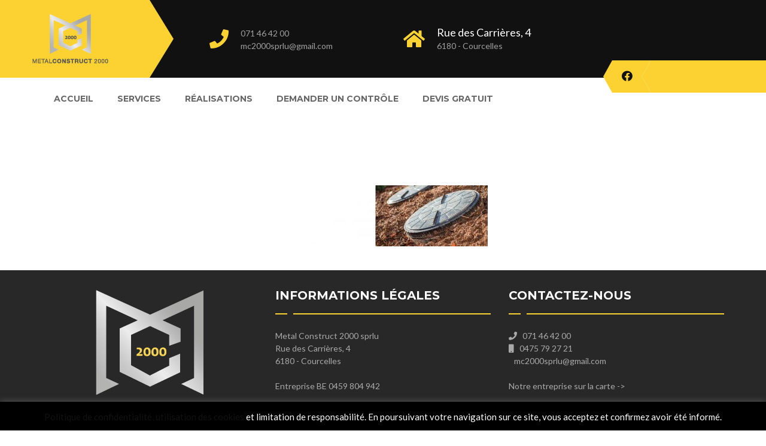

--- FILE ---
content_type: text/html; charset=UTF-8
request_url: https://www.mc2000sprlu.com/installation-citerne-mazout-en-exterieur/bg-section-8/
body_size: 82645
content:
<!DOCTYPE html><html lang="fr-FR"><head><meta charset="UTF-8"><meta name="viewport" content="width=device-width, initial-scale=1"><link rel="profile" href="http://gmpg.org/xfn/11"><link rel="pingback" href="https://www.mc2000sprlu.com/xmlrpc.php"><link rel="shortcut icon" href="https://www.mc2000sprlu.com/wp-content/uploads/2020/01/mc-2000-2019-180x180-1.png"><link rel="apple-touch-icon" href="https://www.mc2000sprlu.com/wp-content/uploads/2020/01/mc-2000-2019-180x180-1.png"/><meta name='robots' content='index, follow, max-image-preview:large, max-snippet:-1, max-video-preview:-1' /><style>img:is([sizes="auto" i], [sizes^="auto," i]) { contain-intrinsic-size: 3000px 1500px }</style><title>bg-section-8 - Fabrication &amp; Construction CITERNE MAZOUT</title><link rel="canonical" href="https://www.mc2000sprlu.com/installation-citerne-mazout-en-exterieur/bg-section-8/" /><meta property="og:locale" content="fr_FR" /><meta property="og:type" content="article" /><meta property="og:title" content="bg-section-8 - Fabrication &amp; Construction CITERNE MAZOUT" /><meta property="og:url" content="https://www.mc2000sprlu.com/installation-citerne-mazout-en-exterieur/bg-section-8/" /><meta property="og:site_name" content="Fabrication &amp; Construction CITERNE MAZOUT" /><meta property="og:image" content="https://www.mc2000sprlu.com/installation-citerne-mazout-en-exterieur/bg-section-8" /><meta property="og:image:width" content="1920" /><meta property="og:image:height" content="650" /><meta property="og:image:type" content="image/jpeg" /><meta name="twitter:card" content="summary_large_image" /> <script type="application/ld+json" class="yoast-schema-graph">{"@context":"https://schema.org","@graph":[{"@type":"WebPage","@id":"https://www.mc2000sprlu.com/installation-citerne-mazout-en-exterieur/bg-section-8/","url":"https://www.mc2000sprlu.com/installation-citerne-mazout-en-exterieur/bg-section-8/","name":"bg-section-8 - Fabrication &amp; Construction CITERNE MAZOUT","isPartOf":{"@id":"https://www.mc2000sprlu.com/#website"},"primaryImageOfPage":{"@id":"https://www.mc2000sprlu.com/installation-citerne-mazout-en-exterieur/bg-section-8/#primaryimage"},"image":{"@id":"https://www.mc2000sprlu.com/installation-citerne-mazout-en-exterieur/bg-section-8/#primaryimage"},"thumbnailUrl":"https://www.mc2000sprlu.com/wp-content/uploads/2017/04/bg-section-8.jpg","datePublished":"2017-04-07T15:36:57+00:00","breadcrumb":{"@id":"https://www.mc2000sprlu.com/installation-citerne-mazout-en-exterieur/bg-section-8/#breadcrumb"},"inLanguage":"fr-FR","potentialAction":[{"@type":"ReadAction","target":["https://www.mc2000sprlu.com/installation-citerne-mazout-en-exterieur/bg-section-8/"]}]},{"@type":"ImageObject","inLanguage":"fr-FR","@id":"https://www.mc2000sprlu.com/installation-citerne-mazout-en-exterieur/bg-section-8/#primaryimage","url":"https://www.mc2000sprlu.com/wp-content/uploads/2017/04/bg-section-8.jpg","contentUrl":"https://www.mc2000sprlu.com/wp-content/uploads/2017/04/bg-section-8.jpg","width":1920,"height":650},{"@type":"BreadcrumbList","@id":"https://www.mc2000sprlu.com/installation-citerne-mazout-en-exterieur/bg-section-8/#breadcrumb","itemListElement":[{"@type":"ListItem","position":1,"name":"Home","item":"https://www.mc2000sprlu.com/"},{"@type":"ListItem","position":2,"name":"Installation citerne mazout en extérieur","item":"https://www.mc2000sprlu.com/installation-citerne-mazout-en-exterieur/"},{"@type":"ListItem","position":3,"name":"bg-section-8"}]},{"@type":"WebSite","@id":"https://www.mc2000sprlu.com/#website","url":"https://www.mc2000sprlu.com/","name":"Fabrication &amp; Construction CITERNE MAZOUT","description":"Construction CITERNE MAZOUT sur mesure à installer sous terre ou en extérieur. Plus de 25 années à votre service. PRO mazout agréé. Cuve mazout à bon prix","publisher":{"@id":"https://www.mc2000sprlu.com/#organization"},"potentialAction":[{"@type":"SearchAction","target":{"@type":"EntryPoint","urlTemplate":"https://www.mc2000sprlu.com/?s={search_term_string}"},"query-input":{"@type":"PropertyValueSpecification","valueRequired":true,"valueName":"search_term_string"}}],"inLanguage":"fr-FR"},{"@type":"Organization","@id":"https://www.mc2000sprlu.com/#organization","name":"Metal Construct","url":"https://www.mc2000sprlu.com/","logo":{"@type":"ImageObject","inLanguage":"fr-FR","@id":"https://www.mc2000sprlu.com/#/schema/logo/image/","url":"https://www.mc2000sprlu.com/wp-content/uploads/2017/03/construction-citerne-mazout-metal-contruct.png","contentUrl":"https://www.mc2000sprlu.com/wp-content/uploads/2017/03/construction-citerne-mazout-metal-contruct.png","width":135,"height":90,"caption":"Metal Construct"},"image":{"@id":"https://www.mc2000sprlu.com/#/schema/logo/image/"}}]}</script> <link rel='dns-prefetch' href='//www.googletagmanager.com' /><link href='https://fonts.gstatic.com' crossorigin rel='preconnect' /><link rel="alternate" type="application/rss+xml" title="Fabrication &amp; Construction CITERNE MAZOUT &raquo; Flux" href="https://www.mc2000sprlu.com/feed/" /><link rel="alternate" type="application/rss+xml" title="Fabrication &amp; Construction CITERNE MAZOUT &raquo; Flux des commentaires" href="https://www.mc2000sprlu.com/comments/feed/" /> <script type="text/javascript">/*  */
window._wpemojiSettings = {"baseUrl":"https:\/\/s.w.org\/images\/core\/emoji\/15.0.3\/72x72\/","ext":".png","svgUrl":"https:\/\/s.w.org\/images\/core\/emoji\/15.0.3\/svg\/","svgExt":".svg","source":{"concatemoji":"https:\/\/www.mc2000sprlu.com\/wp-includes\/js\/wp-emoji-release.min.js?ver=6.7.4"}};
/*! This file is auto-generated */
!function(i,n){var o,s,e;function c(e){try{var t={supportTests:e,timestamp:(new Date).valueOf()};sessionStorage.setItem(o,JSON.stringify(t))}catch(e){}}function p(e,t,n){e.clearRect(0,0,e.canvas.width,e.canvas.height),e.fillText(t,0,0);var t=new Uint32Array(e.getImageData(0,0,e.canvas.width,e.canvas.height).data),r=(e.clearRect(0,0,e.canvas.width,e.canvas.height),e.fillText(n,0,0),new Uint32Array(e.getImageData(0,0,e.canvas.width,e.canvas.height).data));return t.every(function(e,t){return e===r[t]})}function u(e,t,n){switch(t){case"flag":return n(e,"\ud83c\udff3\ufe0f\u200d\u26a7\ufe0f","\ud83c\udff3\ufe0f\u200b\u26a7\ufe0f")?!1:!n(e,"\ud83c\uddfa\ud83c\uddf3","\ud83c\uddfa\u200b\ud83c\uddf3")&&!n(e,"\ud83c\udff4\udb40\udc67\udb40\udc62\udb40\udc65\udb40\udc6e\udb40\udc67\udb40\udc7f","\ud83c\udff4\u200b\udb40\udc67\u200b\udb40\udc62\u200b\udb40\udc65\u200b\udb40\udc6e\u200b\udb40\udc67\u200b\udb40\udc7f");case"emoji":return!n(e,"\ud83d\udc26\u200d\u2b1b","\ud83d\udc26\u200b\u2b1b")}return!1}function f(e,t,n){var r="undefined"!=typeof WorkerGlobalScope&&self instanceof WorkerGlobalScope?new OffscreenCanvas(300,150):i.createElement("canvas"),a=r.getContext("2d",{willReadFrequently:!0}),o=(a.textBaseline="top",a.font="600 32px Arial",{});return e.forEach(function(e){o[e]=t(a,e,n)}),o}function t(e){var t=i.createElement("script");t.src=e,t.defer=!0,i.head.appendChild(t)}"undefined"!=typeof Promise&&(o="wpEmojiSettingsSupports",s=["flag","emoji"],n.supports={everything:!0,everythingExceptFlag:!0},e=new Promise(function(e){i.addEventListener("DOMContentLoaded",e,{once:!0})}),new Promise(function(t){var n=function(){try{var e=JSON.parse(sessionStorage.getItem(o));if("object"==typeof e&&"number"==typeof e.timestamp&&(new Date).valueOf()<e.timestamp+604800&&"object"==typeof e.supportTests)return e.supportTests}catch(e){}return null}();if(!n){if("undefined"!=typeof Worker&&"undefined"!=typeof OffscreenCanvas&&"undefined"!=typeof URL&&URL.createObjectURL&&"undefined"!=typeof Blob)try{var e="postMessage("+f.toString()+"("+[JSON.stringify(s),u.toString(),p.toString()].join(",")+"));",r=new Blob([e],{type:"text/javascript"}),a=new Worker(URL.createObjectURL(r),{name:"wpTestEmojiSupports"});return void(a.onmessage=function(e){c(n=e.data),a.terminate(),t(n)})}catch(e){}c(n=f(s,u,p))}t(n)}).then(function(e){for(var t in e)n.supports[t]=e[t],n.supports.everything=n.supports.everything&&n.supports[t],"flag"!==t&&(n.supports.everythingExceptFlag=n.supports.everythingExceptFlag&&n.supports[t]);n.supports.everythingExceptFlag=n.supports.everythingExceptFlag&&!n.supports.flag,n.DOMReady=!1,n.readyCallback=function(){n.DOMReady=!0}}).then(function(){return e}).then(function(){var e;n.supports.everything||(n.readyCallback(),(e=n.source||{}).concatemoji?t(e.concatemoji):e.wpemoji&&e.twemoji&&(t(e.twemoji),t(e.wpemoji)))}))}((window,document),window._wpemojiSettings);
/*  */</script> <link rel='stylesheet' id='nouislider-css' href='https://www.mc2000sprlu.com/wp-content/plugins/arforms-form-builder/css/nouislider.css?ver=6.9' type='text/css' media='all' /><link rel='stylesheet' id='thememove-font-pe-icon-7-stroke-css' href='https://www.mc2000sprlu.com/wp-content/themes/diz/css/pe-icon-7-stroke.css?ver=6.7.4' type='text/css' media='all' /><link rel='stylesheet' id='thememove-font-renovation-icon-css' href='https://www.mc2000sprlu.com/wp-content/themes/diz/css/renovation.css?ver=6.7.4' type='text/css' media='all' /><style id='wp-emoji-styles-inline-css' type='text/css'>img.wp-smiley, img.emoji {
		display: inline !important;
		border: none !important;
		box-shadow: none !important;
		height: 1em !important;
		width: 1em !important;
		margin: 0 0.07em !important;
		vertical-align: -0.1em !important;
		background: none !important;
		padding: 0 !important;
	}</style><link rel='stylesheet' id='wp-block-library-css' href='https://www.mc2000sprlu.com/wp-includes/css/dist/block-library/style.min.css?ver=6.7.4' type='text/css' media='all' /><style id='wp-block-library-theme-inline-css' type='text/css'>.wp-block-audio :where(figcaption){color:#555;font-size:13px;text-align:center}.is-dark-theme .wp-block-audio :where(figcaption){color:#ffffffa6}.wp-block-audio{margin:0 0 1em}.wp-block-code{border:1px solid #ccc;border-radius:4px;font-family:Menlo,Consolas,monaco,monospace;padding:.8em 1em}.wp-block-embed :where(figcaption){color:#555;font-size:13px;text-align:center}.is-dark-theme .wp-block-embed :where(figcaption){color:#ffffffa6}.wp-block-embed{margin:0 0 1em}.blocks-gallery-caption{color:#555;font-size:13px;text-align:center}.is-dark-theme .blocks-gallery-caption{color:#ffffffa6}:root :where(.wp-block-image figcaption){color:#555;font-size:13px;text-align:center}.is-dark-theme :root :where(.wp-block-image figcaption){color:#ffffffa6}.wp-block-image{margin:0 0 1em}.wp-block-pullquote{border-bottom:4px solid;border-top:4px solid;color:currentColor;margin-bottom:1.75em}.wp-block-pullquote cite,.wp-block-pullquote footer,.wp-block-pullquote__citation{color:currentColor;font-size:.8125em;font-style:normal;text-transform:uppercase}.wp-block-quote{border-left:.25em solid;margin:0 0 1.75em;padding-left:1em}.wp-block-quote cite,.wp-block-quote footer{color:currentColor;font-size:.8125em;font-style:normal;position:relative}.wp-block-quote:where(.has-text-align-right){border-left:none;border-right:.25em solid;padding-left:0;padding-right:1em}.wp-block-quote:where(.has-text-align-center){border:none;padding-left:0}.wp-block-quote.is-large,.wp-block-quote.is-style-large,.wp-block-quote:where(.is-style-plain){border:none}.wp-block-search .wp-block-search__label{font-weight:700}.wp-block-search__button{border:1px solid #ccc;padding:.375em .625em}:where(.wp-block-group.has-background){padding:1.25em 2.375em}.wp-block-separator.has-css-opacity{opacity:.4}.wp-block-separator{border:none;border-bottom:2px solid;margin-left:auto;margin-right:auto}.wp-block-separator.has-alpha-channel-opacity{opacity:1}.wp-block-separator:not(.is-style-wide):not(.is-style-dots){width:100px}.wp-block-separator.has-background:not(.is-style-dots){border-bottom:none;height:1px}.wp-block-separator.has-background:not(.is-style-wide):not(.is-style-dots){height:2px}.wp-block-table{margin:0 0 1em}.wp-block-table td,.wp-block-table th{word-break:normal}.wp-block-table :where(figcaption){color:#555;font-size:13px;text-align:center}.is-dark-theme .wp-block-table :where(figcaption){color:#ffffffa6}.wp-block-video :where(figcaption){color:#555;font-size:13px;text-align:center}.is-dark-theme .wp-block-video :where(figcaption){color:#ffffffa6}.wp-block-video{margin:0 0 1em}:root :where(.wp-block-template-part.has-background){margin-bottom:0;margin-top:0;padding:1.25em 2.375em}</style><style id='classic-theme-styles-inline-css' type='text/css'>/*! This file is auto-generated */
.wp-block-button__link{color:#fff;background-color:#32373c;border-radius:9999px;box-shadow:none;text-decoration:none;padding:calc(.667em + 2px) calc(1.333em + 2px);font-size:1.125em}.wp-block-file__button{background:#32373c;color:#fff;text-decoration:none}</style><style id='global-styles-inline-css' type='text/css'>:root{--wp--preset--aspect-ratio--square: 1;--wp--preset--aspect-ratio--4-3: 4/3;--wp--preset--aspect-ratio--3-4: 3/4;--wp--preset--aspect-ratio--3-2: 3/2;--wp--preset--aspect-ratio--2-3: 2/3;--wp--preset--aspect-ratio--16-9: 16/9;--wp--preset--aspect-ratio--9-16: 9/16;--wp--preset--color--black: #2a2a2a;--wp--preset--color--cyan-bluish-gray: #abb8c3;--wp--preset--color--white: #ffffff;--wp--preset--color--pale-pink: #f78da7;--wp--preset--color--vivid-red: #cf2e2e;--wp--preset--color--luminous-vivid-orange: #ff6900;--wp--preset--color--luminous-vivid-amber: #fcb900;--wp--preset--color--light-green-cyan: #7bdcb5;--wp--preset--color--vivid-green-cyan: #00d084;--wp--preset--color--pale-cyan-blue: #8ed1fc;--wp--preset--color--vivid-cyan-blue: #0693e3;--wp--preset--color--vivid-purple: #9b51e0;--wp--preset--color--gray: #828282;--wp--preset--color--yellow: #fff200;--wp--preset--color--orange: #fc6600;--wp--preset--color--red: #d30000;--wp--preset--color--pink: #fc0fc0;--wp--preset--color--violet: #b200ed;--wp--preset--color--blue: #0018f9;--wp--preset--color--green: #3bb143;--wp--preset--color--brown: #7c4700;--wp--preset--gradient--vivid-cyan-blue-to-vivid-purple: linear-gradient(135deg,rgba(6,147,227,1) 0%,rgb(155,81,224) 100%);--wp--preset--gradient--light-green-cyan-to-vivid-green-cyan: linear-gradient(135deg,rgb(122,220,180) 0%,rgb(0,208,130) 100%);--wp--preset--gradient--luminous-vivid-amber-to-luminous-vivid-orange: linear-gradient(135deg,rgba(252,185,0,1) 0%,rgba(255,105,0,1) 100%);--wp--preset--gradient--luminous-vivid-orange-to-vivid-red: linear-gradient(135deg,rgba(255,105,0,1) 0%,rgb(207,46,46) 100%);--wp--preset--gradient--very-light-gray-to-cyan-bluish-gray: linear-gradient(135deg,rgb(238,238,238) 0%,rgb(169,184,195) 100%);--wp--preset--gradient--cool-to-warm-spectrum: linear-gradient(135deg,rgb(74,234,220) 0%,rgb(151,120,209) 20%,rgb(207,42,186) 40%,rgb(238,44,130) 60%,rgb(251,105,98) 80%,rgb(254,248,76) 100%);--wp--preset--gradient--blush-light-purple: linear-gradient(135deg,rgb(255,206,236) 0%,rgb(152,150,240) 100%);--wp--preset--gradient--blush-bordeaux: linear-gradient(135deg,rgb(254,205,165) 0%,rgb(254,45,45) 50%,rgb(107,0,62) 100%);--wp--preset--gradient--luminous-dusk: linear-gradient(135deg,rgb(255,203,112) 0%,rgb(199,81,192) 50%,rgb(65,88,208) 100%);--wp--preset--gradient--pale-ocean: linear-gradient(135deg,rgb(255,245,203) 0%,rgb(182,227,212) 50%,rgb(51,167,181) 100%);--wp--preset--gradient--electric-grass: linear-gradient(135deg,rgb(202,248,128) 0%,rgb(113,206,126) 100%);--wp--preset--gradient--midnight: linear-gradient(135deg,rgb(2,3,129) 0%,rgb(40,116,252) 100%);--wp--preset--font-size--small: 13px;--wp--preset--font-size--medium: 20px;--wp--preset--font-size--large: 36px;--wp--preset--font-size--x-large: 42px;--wp--preset--spacing--20: 0.44rem;--wp--preset--spacing--30: 0.67rem;--wp--preset--spacing--40: 1rem;--wp--preset--spacing--50: 1.5rem;--wp--preset--spacing--60: 2.25rem;--wp--preset--spacing--70: 3.38rem;--wp--preset--spacing--80: 5.06rem;--wp--preset--shadow--natural: 6px 6px 9px rgba(0, 0, 0, 0.2);--wp--preset--shadow--deep: 12px 12px 50px rgba(0, 0, 0, 0.4);--wp--preset--shadow--sharp: 6px 6px 0px rgba(0, 0, 0, 0.2);--wp--preset--shadow--outlined: 6px 6px 0px -3px rgba(255, 255, 255, 1), 6px 6px rgba(0, 0, 0, 1);--wp--preset--shadow--crisp: 6px 6px 0px rgba(0, 0, 0, 1);}:where(.is-layout-flex){gap: 0.5em;}:where(.is-layout-grid){gap: 0.5em;}body .is-layout-flex{display: flex;}.is-layout-flex{flex-wrap: wrap;align-items: center;}.is-layout-flex > :is(*, div){margin: 0;}body .is-layout-grid{display: grid;}.is-layout-grid > :is(*, div){margin: 0;}:where(.wp-block-columns.is-layout-flex){gap: 2em;}:where(.wp-block-columns.is-layout-grid){gap: 2em;}:where(.wp-block-post-template.is-layout-flex){gap: 1.25em;}:where(.wp-block-post-template.is-layout-grid){gap: 1.25em;}.has-black-color{color: var(--wp--preset--color--black) !important;}.has-cyan-bluish-gray-color{color: var(--wp--preset--color--cyan-bluish-gray) !important;}.has-white-color{color: var(--wp--preset--color--white) !important;}.has-pale-pink-color{color: var(--wp--preset--color--pale-pink) !important;}.has-vivid-red-color{color: var(--wp--preset--color--vivid-red) !important;}.has-luminous-vivid-orange-color{color: var(--wp--preset--color--luminous-vivid-orange) !important;}.has-luminous-vivid-amber-color{color: var(--wp--preset--color--luminous-vivid-amber) !important;}.has-light-green-cyan-color{color: var(--wp--preset--color--light-green-cyan) !important;}.has-vivid-green-cyan-color{color: var(--wp--preset--color--vivid-green-cyan) !important;}.has-pale-cyan-blue-color{color: var(--wp--preset--color--pale-cyan-blue) !important;}.has-vivid-cyan-blue-color{color: var(--wp--preset--color--vivid-cyan-blue) !important;}.has-vivid-purple-color{color: var(--wp--preset--color--vivid-purple) !important;}.has-black-background-color{background-color: var(--wp--preset--color--black) !important;}.has-cyan-bluish-gray-background-color{background-color: var(--wp--preset--color--cyan-bluish-gray) !important;}.has-white-background-color{background-color: var(--wp--preset--color--white) !important;}.has-pale-pink-background-color{background-color: var(--wp--preset--color--pale-pink) !important;}.has-vivid-red-background-color{background-color: var(--wp--preset--color--vivid-red) !important;}.has-luminous-vivid-orange-background-color{background-color: var(--wp--preset--color--luminous-vivid-orange) !important;}.has-luminous-vivid-amber-background-color{background-color: var(--wp--preset--color--luminous-vivid-amber) !important;}.has-light-green-cyan-background-color{background-color: var(--wp--preset--color--light-green-cyan) !important;}.has-vivid-green-cyan-background-color{background-color: var(--wp--preset--color--vivid-green-cyan) !important;}.has-pale-cyan-blue-background-color{background-color: var(--wp--preset--color--pale-cyan-blue) !important;}.has-vivid-cyan-blue-background-color{background-color: var(--wp--preset--color--vivid-cyan-blue) !important;}.has-vivid-purple-background-color{background-color: var(--wp--preset--color--vivid-purple) !important;}.has-black-border-color{border-color: var(--wp--preset--color--black) !important;}.has-cyan-bluish-gray-border-color{border-color: var(--wp--preset--color--cyan-bluish-gray) !important;}.has-white-border-color{border-color: var(--wp--preset--color--white) !important;}.has-pale-pink-border-color{border-color: var(--wp--preset--color--pale-pink) !important;}.has-vivid-red-border-color{border-color: var(--wp--preset--color--vivid-red) !important;}.has-luminous-vivid-orange-border-color{border-color: var(--wp--preset--color--luminous-vivid-orange) !important;}.has-luminous-vivid-amber-border-color{border-color: var(--wp--preset--color--luminous-vivid-amber) !important;}.has-light-green-cyan-border-color{border-color: var(--wp--preset--color--light-green-cyan) !important;}.has-vivid-green-cyan-border-color{border-color: var(--wp--preset--color--vivid-green-cyan) !important;}.has-pale-cyan-blue-border-color{border-color: var(--wp--preset--color--pale-cyan-blue) !important;}.has-vivid-cyan-blue-border-color{border-color: var(--wp--preset--color--vivid-cyan-blue) !important;}.has-vivid-purple-border-color{border-color: var(--wp--preset--color--vivid-purple) !important;}.has-vivid-cyan-blue-to-vivid-purple-gradient-background{background: var(--wp--preset--gradient--vivid-cyan-blue-to-vivid-purple) !important;}.has-light-green-cyan-to-vivid-green-cyan-gradient-background{background: var(--wp--preset--gradient--light-green-cyan-to-vivid-green-cyan) !important;}.has-luminous-vivid-amber-to-luminous-vivid-orange-gradient-background{background: var(--wp--preset--gradient--luminous-vivid-amber-to-luminous-vivid-orange) !important;}.has-luminous-vivid-orange-to-vivid-red-gradient-background{background: var(--wp--preset--gradient--luminous-vivid-orange-to-vivid-red) !important;}.has-very-light-gray-to-cyan-bluish-gray-gradient-background{background: var(--wp--preset--gradient--very-light-gray-to-cyan-bluish-gray) !important;}.has-cool-to-warm-spectrum-gradient-background{background: var(--wp--preset--gradient--cool-to-warm-spectrum) !important;}.has-blush-light-purple-gradient-background{background: var(--wp--preset--gradient--blush-light-purple) !important;}.has-blush-bordeaux-gradient-background{background: var(--wp--preset--gradient--blush-bordeaux) !important;}.has-luminous-dusk-gradient-background{background: var(--wp--preset--gradient--luminous-dusk) !important;}.has-pale-ocean-gradient-background{background: var(--wp--preset--gradient--pale-ocean) !important;}.has-electric-grass-gradient-background{background: var(--wp--preset--gradient--electric-grass) !important;}.has-midnight-gradient-background{background: var(--wp--preset--gradient--midnight) !important;}.has-small-font-size{font-size: var(--wp--preset--font-size--small) !important;}.has-medium-font-size{font-size: var(--wp--preset--font-size--medium) !important;}.has-large-font-size{font-size: var(--wp--preset--font-size--large) !important;}.has-x-large-font-size{font-size: var(--wp--preset--font-size--x-large) !important;}
:where(.wp-block-post-template.is-layout-flex){gap: 1.25em;}:where(.wp-block-post-template.is-layout-grid){gap: 1.25em;}
:where(.wp-block-columns.is-layout-flex){gap: 2em;}:where(.wp-block-columns.is-layout-grid){gap: 2em;}
:root :where(.wp-block-pullquote){font-size: 1.5em;line-height: 1.6;}</style><link rel='stylesheet' id='cookie-law-info-css' href='https://www.mc2000sprlu.com/wp-content/plugins/cookie-law-info/legacy/public/css/cookie-law-info-public.css?ver=3.3.9.1' type='text/css' media='all' /><link rel='stylesheet' id='cookie-law-info-gdpr-css' href='https://www.mc2000sprlu.com/wp-content/plugins/cookie-law-info/legacy/public/css/cookie-law-info-gdpr.css?ver=3.3.9.1' type='text/css' media='all' /><link rel='stylesheet' id='rs-plugin-settings-css' href='https://www.mc2000sprlu.com/wp-content/plugins/revslider/public/assets/css/settings.css?ver=5.4.1' type='text/css' media='all' /><style id='rs-plugin-settings-inline-css' type='text/css'>#rs-demo-id {}</style><link rel='stylesheet' id='eeb-css-frontend-css' href='https://www.mc2000sprlu.com/wp-content/plugins/email-encoder-bundle/assets/css/style.css?ver=54d4eedc552c499c4a8d6b89c23d3df1' type='text/css' media='all' /><link rel='stylesheet' id='renovation-child-style-css' href='https://www.mc2000sprlu.com/wp-content/themes/diz-child/style.css?ver=6.7.4' type='text/css' media='all' /><link rel='stylesheet' id='tm-renovation-style-css' href='https://www.mc2000sprlu.com/wp-content/themes/diz/style.css?ver=6.7.4' type='text/css' media='all' /><link rel='stylesheet' id='tm-renovation-main-css' href='https://www.mc2000sprlu.com/wp-content/themes/diz/css/main.css?ver=6.7.4' type='text/css' media='all' /><link rel='stylesheet' id='font-awesome-5-pro-css' href='https://www.mc2000sprlu.com/wp-content/themes/diz/fonts/font-awesome5-pro/css/all.min.css?ver=5.15.4' type='text/css' media='all' /><link rel='stylesheet' id='font-awesome-v4-shims-css' href='https://www.mc2000sprlu.com/wp-content/themes/diz/fonts/font-awesome5-free/css/v4-shims.min.css?ver=5.15.4' type='text/css' media='all' /><link rel='stylesheet' id='font-pe-icon-7-stroke-css' href='https://www.mc2000sprlu.com/wp-content/themes/diz/css/pe-icon-7-stroke.css?ver=6.7.4' type='text/css' media='all' /><link rel='stylesheet' id='tm-renovation-icon-css' href='https://www.mc2000sprlu.com/wp-content/themes/diz/css/renovation.css?ver=6.7.4' type='text/css' media='all' /><link rel='stylesheet' id='bsf-Defaults-css' href='https://www.mc2000sprlu.com/wp-content/uploads/smile_fonts/Defaults/Defaults.css?ver=6.7.4' type='text/css' media='all' /><link rel='stylesheet' id='ulp-css' href='https://www.mc2000sprlu.com/wp-content/plugins/popup/css/style.min.css?ver=6.53' type='text/css' media='all' /><link rel='stylesheet' id='ulp-link-buttons-css' href='https://www.mc2000sprlu.com/wp-content/plugins/popup/css/link-buttons.min.css?ver=6.53' type='text/css' media='all' /><link rel='stylesheet' id='animate.css-css' href='https://www.mc2000sprlu.com/wp-content/plugins/popup/css/animate.min.css?ver=6.53' type='text/css' media='all' /><link rel='stylesheet' id='spinkit-css' href='https://www.mc2000sprlu.com/wp-content/plugins/popup/css/spinkit.min.css?ver=6.53' type='text/css' media='all' /><link rel='stylesheet' id='arflite-forms0-css' href='https://www.mc2000sprlu.com/?plugin=ARFormslite&#038;controller=settings&#038;ver=1.7.2' type='text/css' media='all' /> <script type="text/javascript" data-cfasync="false" src="https://www.mc2000sprlu.com/wp-includes/js/jquery/jquery.min.js?ver=3.7.1" id="jquery-core-js"></script> <script type="text/javascript" data-cfasync="false" src="https://www.mc2000sprlu.com/wp-includes/js/jquery/jquery-migrate.min.js?ver=3.4.1" id="jquery-migrate-js"></script> <script type="text/javascript" id="cookie-law-info-js-extra">/*  */
var Cli_Data = {"nn_cookie_ids":[],"cookielist":[],"non_necessary_cookies":[],"ccpaEnabled":"","ccpaRegionBased":"","ccpaBarEnabled":"","strictlyEnabled":["necessary","obligatoire"],"ccpaType":"gdpr","js_blocking":"","custom_integration":"","triggerDomRefresh":"","secure_cookies":""};
var cli_cookiebar_settings = {"animate_speed_hide":"500","animate_speed_show":"500","background":"#000000","border":"#b1a6a6c2","border_on":"","button_1_button_colour":"#000","button_1_button_hover":"#000000","button_1_link_colour":"#fff","button_1_as_button":"1","button_1_new_win":"","button_2_button_colour":"#333","button_2_button_hover":"#292929","button_2_link_colour":"#444","button_2_as_button":"","button_2_hidebar":"","button_3_button_colour":"#000","button_3_button_hover":"#000000","button_3_link_colour":"#fff","button_3_as_button":"1","button_3_new_win":"","button_4_button_colour":"#000","button_4_button_hover":"#000000","button_4_link_colour":"#fff","button_4_as_button":"1","button_7_button_colour":"#61a229","button_7_button_hover":"#4e8221","button_7_link_colour":"#fff","button_7_as_button":"1","button_7_new_win":"","font_family":"inherit","header_fix":"","notify_animate_hide":"1","notify_animate_show":"","notify_div_id":"#cookie-law-info-bar","notify_position_horizontal":"right","notify_position_vertical":"bottom","scroll_close":"1","scroll_close_reload":"","accept_close_reload":"","reject_close_reload":"","showagain_tab":"1","showagain_background":"#fff","showagain_border":"#000","showagain_div_id":"#cookie-law-info-again","showagain_x_position":"100px","text":"#ffffff","show_once_yn":"","show_once":"10000","logging_on":"","as_popup":"","popup_overlay":"1","bar_heading_text":"","cookie_bar_as":"banner","popup_showagain_position":"bottom-right","widget_position":"left"};
var log_object = {"ajax_url":"https:\/\/www.mc2000sprlu.com\/wp-admin\/admin-ajax.php"};
/*  */</script> <script type="text/javascript" src="https://www.mc2000sprlu.com/wp-content/plugins/cookie-law-info/legacy/public/js/cookie-law-info-public.js?ver=3.3.9.1" id="cookie-law-info-js"></script> <script type="text/javascript" src="https://www.mc2000sprlu.com/wp-content/plugins/revslider/public/assets/js/jquery.themepunch.tools.min.js?ver=5.4.1" id="tp-tools-js"></script> <script type="text/javascript" src="https://www.mc2000sprlu.com/wp-content/plugins/revslider/public/assets/js/jquery.themepunch.revolution.min.js?ver=5.4.1" id="revmin-js"></script> <script type="text/javascript" src="https://www.mc2000sprlu.com/wp-content/plugins/email-encoder-bundle/assets/js/custom.js?ver=2c542c9989f589cd5318f5cef6a9ecd7" id="eeb-js-frontend-js"></script> <script type="text/javascript" src="https://www.mc2000sprlu.com/wp-content/themes/diz/js/jquery.magnific-popup.min.js?ver=6.7.4" id="magnific-js"></script> <script type="text/javascript" src="https://www.mc2000sprlu.com/wp-content/themes/diz/js/perfect-scrollbar.jquery.min.js?ver=6.7.4" id="perfect-scrollbar-js"></script> 
 <script type="text/javascript" src="https://www.googletagmanager.com/gtag/js?id=G-YZREFC4JJS" id="google_gtagjs-js" async></script> <script type="text/javascript" id="google_gtagjs-js-after">/*  */
window.dataLayer = window.dataLayer || [];function gtag(){dataLayer.push(arguments);}
gtag("set","linker",{"domains":["www.mc2000sprlu.com"]});
gtag("js", new Date());
gtag("set", "developer_id.dZTNiMT", true);
gtag("config", "G-YZREFC4JJS");
/*  */</script> <link rel="https://api.w.org/" href="https://www.mc2000sprlu.com/wp-json/" /><link rel="alternate" title="JSON" type="application/json" href="https://www.mc2000sprlu.com/wp-json/wp/v2/media/2680" /><link rel="EditURI" type="application/rsd+xml" title="RSD" href="https://www.mc2000sprlu.com/xmlrpc.php?rsd" /><meta name="generator" content="WordPress 6.7.4" /><link rel='shortlink' href='https://www.mc2000sprlu.com/?p=2680' /><link rel="alternate" title="oEmbed (JSON)" type="application/json+oembed" href="https://www.mc2000sprlu.com/wp-json/oembed/1.0/embed?url=https%3A%2F%2Fwww.mc2000sprlu.com%2Finstallation-citerne-mazout-en-exterieur%2Fbg-section-8%2F" /><link rel="alternate" title="oEmbed (XML)" type="text/xml+oembed" href="https://www.mc2000sprlu.com/wp-json/oembed/1.0/embed?url=https%3A%2F%2Fwww.mc2000sprlu.com%2Finstallation-citerne-mazout-en-exterieur%2Fbg-section-8%2F&#038;format=xml" /><meta name="generator" content="Site Kit by Google 1.170.0" /><style id="tm-renovation-inline-live-css" type="text/css"></style><style id="tm-renovation-inline-css" type="text/css"></style><meta name="generator" content="Powered by WPBakery Page Builder - drag and drop page builder for WordPress."/><style type="text/css" id="custom-background-css">body.custom-background { background-image: url("https://www.mc2000sprlu.com/wp-content/uploads/2015/08/bg-logo-section.jpg"); background-position: center center; background-size: auto; background-repeat: repeat; background-attachment: scroll; }</style> <script type="text/javascript">/*  */

			( function( w, d, s, l, i ) {
				w[l] = w[l] || [];
				w[l].push( {'gtm.start': new Date().getTime(), event: 'gtm.js'} );
				var f = d.getElementsByTagName( s )[0],
					j = d.createElement( s ), dl = l != 'dataLayer' ? '&l=' + l : '';
				j.async = true;
				j.src = 'https://www.googletagmanager.com/gtm.js?id=' + i + dl;
				f.parentNode.insertBefore( j, f );
			} )( window, document, 'script', 'dataLayer', 'GTM-TJV4JLF' );
			
/*  */</script>  <script>var ulp_custom_handlers = {};
			var ulp_cookie_value = "1707321936";
			var ulp_onload_popup = "";
			var ulp_onload_mode = "none";
			var ulp_onload_period = "5";
			var ulp_onscroll_popup = "";
			var ulp_onscroll_mode = "none";
			var ulp_onscroll_period = "5";
			var ulp_onexit_popup = "";
			var ulp_onexit_mode = "none";
			var ulp_onexit_period = "5";
			var ulp_onidle_popup = "";
			var ulp_onidle_mode = "none";
			var ulp_onidle_period = "5";
			var ulp_onabd_popup = "";
			var ulp_onabd_mode = "none";
			var ulp_onabd_period = "5";
			var ulp_onload_delay = "5";
			var ulp_onload_close_delay = "0";
			var ulp_onscroll_offset = "600";
			var ulp_onidle_delay = "30";
			var ulp_recaptcha_enable = "off";
			var ulp_content_id = "2680";</script><style id="kirki-inline-styles">@media ( min-width: 62rem ){.site-branding{padding-top:47px;padding-bottom:47px;padding-left:15px;padding-right:20px;}}body.boxed{background-color:#eee;}.eg-renovation-member-wrapper .esg-entry-content p,body, input, select, textarea{font-family:Lato;font-size:15px;font-weight:400;letter-spacing:0em;line-height:1.5;}body{color:#777;}h1,h2,h3,h4,h5,h6,.heading-font,.vc_tta-tabs.vc_tta-style-renovation.vc_tta-style-renovation .vc_tta-tab > a,.woocommerce.single .product .woocommerce-tabs ul.tabs li,.btQuoteBooking .btQuoteTotalText,.btQuoteBooking .btQuoteTotalCalc,.btQuoteBooking .btQuoteTotalCurrency{font-family:Montserrat;font-weight:700;letter-spacing:0em;line-height:1.2;}.renovation .esg-filterbutton{font-family:Montserrat;font-weight:700;letter-spacing:0em;line-height:1.2;}h1,h2,h3,h4,h5,h6,.vc_tta-tabs.vc_tta-style-renovation.vc_tta-style-renovation .vc_tta-tab > a,.woocommerce.single .product .woocommerce-tabs ul.tabs li,.btQuoteBooking .btQuoteTotalText,.btQuoteBooking .btQuoteTotalCalc,.btQuoteBooking .btQuoteTotalCurrency{color:#1d2634;}h1{font-size:28px;}h2{font-size:24px;}h3{font-size:18px;}h4{font-size:16px;}h5{font-size:14px;}h6{font-size:12px;}a,a:visited{color:#111111;}a:hover{color:#FBD232;}.site-maintenance .social-menu-desktop .social-list li a:hover:before,.error404 .not-found h2,.hot-line .wpb_text_column:last-child h2,.we-are-layout2 .wpb_column:last-child .thememove-btn,.widget_product_search form.woocommerce-product-search:after,.archive.projects .project .read-more-link,.tm-project-details table .meta-title,.single-project .project-meta .meta-title,.comments-area .comment .metadata .comment-reply-link,.thememove-blog.meta-white-bg .post .entry-meta i,.post .read-more > a,.sidebar ul li a:before, .wpb_widgetised_column ul li a:before,.sidebar ul li.cat-item a:before,.sidebar .widget_rss .rsswidget:hover,.wpb_widgetised_column .widget_rss .rsswidget:hover,.wpb_widgetised_column ul li.cat-item a:before,.sidebar .widget_search span:before,.wpb_widgetised_column .widget_search span:before,.eg-renovation-member-wrapper .social li a:hover,.tm-counter.style-02 .number,.vc_tta-accordion .vc_tta-icon,.wrench-list.dark-bg a:hover,.wrench-list li:before,.header03 #site-navigation .menu > ul > li.menu-item-has-children:after,.header03 #site-navigation .menu > li.menu-item-has-children:after,.header03 .contact-info i,.header01 .extra-info i,.thememove-blog .post:hover .entry-title a,.btQuoteBooking .btQuoteTotalText:before{color:#FBD232;}.vc_tta-tabs.vc_tta-style-renovation.vc_tta-style-renovation .vc_tta-tab:hover > a,.vc_tta-tabs.vc_tta-style-renovation.vc_tta-style-renovation .vc_tta-tab.vc_active > a{color:#FBD232!important;}.left-menu .menu-item:hover a,.introducing-our-team .vc_custom_heading,.our-services.list-layout > .wpb_column:first-child > .wpb_wrapper .thememove-icon i,.our-services.list-layout > .wpb_column:first-child > .vc_column-inner > .wpb_wrapper .thememove-icon i,.header02 .extra-info i,.pagination.posts-pagination .page-numbers.next,.pagination.loop-pagination .page-numbers.next,.pagination.posts-pagination .page-numbers.prev,.pagination.loop-pagination .page-numbers.prev,.post .post-share-buttons span,.single-project .post-share-buttons span,.post .entry-meta,.sidebar .widget_tag_cloud .tagcloud a:hover,.wpb_widgetised_column .widget_tag_cloud .tagcloud a:hover,.call-us .thememove-icon i,.price-table .vc_custom_heading,.our-services.style3 .vc_inner:hover .thememove-icon i,.our-services.style2 .thememove-icon i,.be-a-piece-of-us .thememove-btn,.be-a-piece-of-us .thememove-icon i,.thememove-testimonials .testimonials-list .owl-dot.active,.thememove-testimonials .testimonials-list .owl-dot:hover,.our-services .thememove-btn:hover,.we-are ul li:before,.our-features > div > .wpb_wrapper:after,.our-features > div > .vc_column-inner > .wpb_wrapper:after,.site-footer .widget-title:before,.site-footer .widget-title:after,.header03 .site-branding,.header03 .site-branding:before,.header01 .site-branding,.header01 .site-branding:before,.scrollup,.tm-pricing.style-1 .tm-pricing-button:hover,.tm-pricing.style-1 .featured-badge,.tm-counter.style-01 .heading:before,.tm-counter.style-02 .heading:before,table th,.our-features-layout3:hover > .wpb_column:before,.our-services.style4 .thememove-icon i,.our-services.style4 > .wpb_column > .vc_column-inner > .wpb_wrapper:after,.vc_tta-tabs.vc_tta-style-renovation.vc_tta-style-renovation .vc_tta-tab > a:after, .vc_tta-tabs.vc_tta-style-renovation.vc_tta-style-renovation .vc_tta-panel-title > a:after,.btQuoteBooking .ui-slider .ui-slider-handle:after,.btQuoteBooking .ui-slider-horizontal .ui-slider-range-min,.btQuoteBooking .btQuoteSwitch.on{background-color:#FBD232;}.vc_tta-accordion .vc_tta-panel.vc_active .vc_tta-panel-heading,.esg-pagination.pagination-rect .esg-pagination-button:hover,.esg-pagination.pagination-rect .esg-pagination-button.selected,.eg-renovation-shop-wrapper .eg-renovation-shop-element-32,.eg-renovation-project-wrapper .eg-renovation-project-element-17,.eg-renovation-project-new-wrapper .eg-renovation-project-new-element-17,.renovation .esg-navigationbutton,.renovation .esg-filterbutton{background-color:#FBD232!important;}.left-menu .menu-item:hover a,.sidebar .widget_tag_cloud .tagcloud a:hover,.wpb_widgetised_column .widget_tag_cloud .tagcloud a:hover,.be-a-piece-of-us .thememove-btn,.thememove-testimonials blockquote,.our-features > div > .wpb_wrapper,.our-features > div > .vc_column-inner > .wpb_wrapper,.search-box input[type="search"], .mini-cart .widget_shopping_cart_content,#site-navigation .menu li:hover > .sub-menu, #site-navigation .menu li:hover > .children,input:focus, textarea:focus, blockquote,.btQuoteBooking .btContactFieldMandatory input:focus, .btQuoteBooking .btContactFieldMandatory textarea:focus{border-color:#FBD232;}.vc_tta-accordion .vc_tta-panel.vc_active .vc_tta-panel-body,.vc_tta-accordion .vc_tta-panel.vc_active .vc_tta-panel-heading,.eg-renovation-client-wrapper:hover{border-color:#FBD232!important;}.our-services.list-layout > .wpb_column:first-child > .wpb_wrapper .thememove-icon:after,.our-services.list-layout > .wpb_column:first-child > .vc_column-inner > .wpb_wrapper .thememove-icon:after,.pagination.posts-pagination .page-numbers.next:after,.pagination.loop-pagination .page-numbers.next:after,.pagination.posts-pagination .page-numbers.prev:after,.pagination.loop-pagination .page-numbers.prev:after,.post .post-share-buttons span:after,.single-project .post-share-buttons span:after,.post .entry-meta:after,.call-us .thememove-icon:after,.our-services.style3 .vc_inner:hover .thememove-icon:after,.our-services.style2 .thememove-icon:after,.be-a-piece-of-us .thememove-icon:after,.eg-renovation-shop-wrapper .eg-renovation-shop-element-32:after,.eg-renovation-project-wrapper .eg-renovation-project-element-17:after,.eg-renovation-project-new-wrapper .eg-renovation-project-new-element-17:after,.renovation .esg-navigationbutton:after,.renovation .esg-filters .esg-filterbutton.selected:before,.renovation .esg-filters .esg-filterbutton:hover:before,.renovation .esg-filters .esg-filterbutton:after,.our-services .wpb_column:hover .btn span:after,.header03 .site-branding:after,.header02 .extra-info i:after,.header01 .site-branding:after,.our-features-layout3:hover > .wpb_column:after,.our-services.style4 .thememove-icon:after{border-left-color:#FBD232;}.our-services.list-layout > .wpb_column:first-child > .wpb_wrapper .thememove-icon:before,.our-services.list-layout > .wpb_column:first-child > .vc_column-inner > .wpb_wrapper .thememove-icon:before,.pagination.posts-pagination .page-numbers.next:before,.pagination.loop-pagination .page-numbers.next:before,.pagination.posts-pagination .page-numbers.prev:before,.pagination.loop-pagination .page-numbers.prev:before,.call-us .thememove-icon:before,.our-services.style3 .vc_inner:hover .thememove-icon:before,.our-services.style2 .thememove-icon:before,.be-a-piece-of-us .thememove-icon:before,.eg-renovation-shop-wrapper .eg-renovation-shop-element-32:before,.eg-renovation-project-wrapper .eg-renovation-project-element-17:before,.eg-renovation-project-new-wrapper .eg-renovation-project-new-element-17:before,.renovation .esg-navigationbutton:before,.our-services .wpb_column:hover .btn span:before,.our-features > div > .wpb_wrapper:before,.our-features > div > .vc_column-inner > .wpb_wrapper:before,.header02 .extra-info i + div:before,.our-services.style4 .thememove-icon:before{border-right-color:#FBD232;}.header01 #site-navigation .menu > ul > li:hover,.header01 #site-navigation .menu > ul > li.current_page_item,.header01 #site-navigation .menu > li.current-menu-item,.header01 #site-navigation .menu > li:hover,.header01 #site-navigation .menu > ul > li > a:after,.header01 #site-navigation .menu > li > a:after{border-bottom-color:#FBD232;}.left-menu .menu-item:hover + li > a,.tm-pricing.style-1 .inner,.introducing-our-team .vc_custom_heading:before{border-top-color:#FBD232;}.hot-line.style2 .wpb_text_column:last-child h4,.eg-renovation-member-wrapper .esg-entry-content strong,.eg-renovation-member-2-wrapper .esg-entry-content strong,.left-menu .menu-item:hover a:after,.left-menu .menu-item:hover a,.sidebar .widget_tag_cloud .tagcloud a,.wpb_widgetised_column .widget_tag_cloud .tagcloud a,.sidebar .widget_rss .rsswidget,.wpb_widgetised_column .widget_rss .rsswidget,.sidebar .widget_recent_comments .comment-author-link a,.wpb_widgetised_column .widget_recent_comments .comment-author-link a,.archive.projects .project h3,.comments-area .comment .metadata .fn,.post .entry-meta i,.post .entry-meta a:hover,.post .entry-meta,.post-share-buttons span,.vc_tta-accordion .vc_tta-panel.vc_active .vc_tta-controls-icon,.vc_tta-accordion .vc_tta-panel.vc_active .vc_tta-icon,.vc_tta-accordion .vc_tta-panel.vc_active .vc_tta-title-text,.vc_tta-accordion .vc_tta-panel-title .vc_tta-title-text,.vc_tta-accordion .vc_tta-panel-body table th,.our-services .thememove-btn,.our-services .thememove-btn:hover,.our-services .wpb_column:hover .btn i,.we-are-layout4 .thememove-btn:hover,.wrench-list.alt li:before{color:#111111;}.our-services.style3 .vc_inner:hover .thememove-icon i,.renovation .esg-filterbutton,.vc_tta-tabs.vc_tta-style-renovation.vc_tta-style-renovation .vc_tta-tab > a{color:#111111!important;}.site-maintenance:before,.renovation#dark-filter .esg-filters .esg-filter-wrapper:before, .renovation#dark-filter .esg-filters .esg-filter-wrapper:after,.our-services.list-layout .wpb_column:first-child > .wpb_wrapper .wpb_text_column:before,.our-services.list-layout .wpb_column:first-child > .vc_column-inner > .wpb_wrapper .wpb_text_column:before,.hot-line > .wpb_wrapper:before,.hot-line > .vc_column-inner > .wpb_wrapper:before,.we-are-layout2 .wpb_column:last-child .thememove-btn,.single-project .gallery a:before,.pagination.posts-pagination .page-numbers.current,.pagination.loop-pagination .page-numbers.current,.pagination.posts-pagination .page-numbers:hover,.pagination.loop-pagination .page-numbers:hover,.about-us-page-title:before,.our-services.style3 .wpb_column .thememove-icon i,.our-services .thememove-btn i,.quick-quote .wpb_column:nth-child(2) > .wpb_wrapper:before,.quick-quote .wpb_column:nth-child(2) > .vc_column-inner > .wpb_wrapper:before,.quick-quote .wpb_column:nth-child(2):after,.header02 .mini-cart,.header02 .search-box,.our-features-layout3:hover > .wpb_column,.our-services.style4 > .wpb_column > .vc_column-inner > .wpb_wrapper:before,.btQuoteBooking .btQuoteSliderValue{background-color:#111111;}.renovation .esg-pagination .esg-pagination-button.selected,.renovation .esg-pagination .esg-pagination-button:hover,.renovation .esg-navigationbutton:hover{background-color:#111111!important;}.we-are-layout2 .wpb_column:last-child .thememove-btn,.header02 .mini-cart .widget_shopping_cart_content,.header02 .search-box input[type="search"]{border-color:#111111;}.btQuoteBooking .btQuoteSliderValue:after{border-top-color:#111111;}.pagination.posts-pagination .page-numbers.current:before,.pagination.loop-pagination .page-numbers.current:before,.pagination.posts-pagination .page-numbers:hover:before,.pagination.loop-pagination .page-numbers:hover:before,.our-services.style3 .wpb_column .thememove-icon:before,.our-services .thememove-btn span:before,.renovation .esg-navigationbutton:hover:before,.header02 .mini-cart:before,.header02 .search-box:before{border-right-color:#111111;}.renovation .esg-pagination .esg-pagination-button.selected:before,.renovation .esg-pagination .esg-pagination-button:hover:before{border-right-color:#111111!important;}.pagination.posts-pagination .page-numbers.current:after,.pagination.loop-pagination .page-numbers.current:after,.pagination.posts-pagination .page-numbers:hover:after,.pagination.loop-pagination .page-numbers:hover:after,.our-services.style3 .wpb_column .thememove-icon:after,.our-services .thememove-btn span:after,.renovation .esg-navigationbutton:hover:after,.header02 .mini-cart:after,.header02 .search-box:after{border-left-color:#111111;}.renovation .esg-pagination .esg-pagination-button.selected:after,.renovation .esg-pagination .esg-pagination-button:hover:after{border-left-color:#111111!important;}.main-navigation{background-color:rgba(255,255,255,1);}#site-navigation .menu > ul > li > a, #site-navigation .menu > li > a{font-family:Montserrat;font-size:14px;font-weight:700;letter-spacing:0em;line-height:1.2;color:#666;}.header01 #site-navigation .menu > ul > li > a, .header01 #site-navigation .menu > li > a,.header02 #site-navigation .menu > ul > li > a, .header02 #site-navigation .menu > li > a,.header03 #site-navigation .menu > ul > li, .header03 #site-navigation .menu > li{padding-top:27px;padding-bottom:23px;padding-left:20px;padding-right:20px;}#site-navigation .menu > ul > li:hover > a,#site-navigation .menu > ul > li.current_page_item > a,#site-navigation .menu > li.current-menu-item > a,#site-navigation .menu > li:hover > a{color:#111111;}#site-navigation .menu > ul > li,#site-navigation .menu > li{background-color:rgba(255,255,255,1);}#site-navigation .menu > ul > li.current-menu-item,#site-navigation .menu > li.current-menu-item,#site-navigation .menu > ul > li:hover,#site-navigation .menu > li:hover{background-color:#fff;}#site-navigation .sub-menu,#site-navigation .children{font-family:Lato;font-size:14px;font-weight:400;letter-spacing:0em;line-height:1;}#site-navigation .sub-menu li > a, #site-navigation .children li > a{padding-top:15px;padding-bottom:17px;padding-left:20px;padding-right:20px;}#site-navigation .sub-menu li a, #site-navigation .children li a{color:#666;}#site-navigation .sub-menu li:hover > a, #site-navigation .children li:hover > a{color:#111111;}#site-navigation .sub-menu li, #site-navigation .children li{background-color:#fff;}#site-navigation .sub-menu li:hover, #site-navigation .children li:hover{background-color:#FBD232;}#open-left{color:#111111;}.woocommerce a.button.alt,.woocommerce button.button.alt,.woocommerce input.button.alt,.woocommerce #respond input#submit.alt,.woocommerce a.button,.woocommerce button.button,.woocommerce input.button,.woocommerce #respond input#submit,a.button, button, input[type="button"],input[type="reset"], input[type="submit"],.btn, .thememove-btn,.btQuoteBooking .btContactNext,.btQuoteBooking .btContactSubmit{font-family:Montserrat;font-size:13px;font-weight:700;letter-spacing:0em;line-height:1.2;}button, input[type="button"],input[type="reset"], input[type="submit"],.btn, .thememove-btn, .btQuoteBooking .btContactNext,.btQuoteBooking .btContactSubmit{padding-top:10px;padding-bottom:10px;padding-left:15px;padding-right:15px;}button, input[type="button"],input[type="reset"], input[type="submit"],.btn, .thememove-btn,.btQuoteBooking .btContactNext,.btQuoteBooking .btContactSubmit{margin-top:0px;margin-bottom:0px;margin-left:0px;margin-right:0px;border-width:2px;}a.button, button, input[type="button"],input[type="reset"], input[type="submit"],.btn, .thememove-btn,.btQuoteBooking .btContactNext,.btQuoteBooking .btContactSubmit{border-style:solid;background-color:#FBD232;border-color:#FBD232;}button, input[type="button"],input[type="reset"], input[type="submit"],a.btn, a.thememove-btn,.btQuoteBooking .btContactNext,.btQuoteBooking .btContactSubmit{color:#111111;}.tp-caption.Renovation-Button > a{color:#111111!important;}button:hover, input[type="button"]:hover,input[type="reset"]:hover, input[type="submit"]:hover,a.btn:hover, a.thememove-btn:hover,.btQuoteBooking .btContactNext:hover,.btQuoteBooking .btContactSubmit:hover{color:#fff;}.tp-caption.Renovation-Button:hover > a, .tp-caption.Renovation-Button > a:hover{color:#fff!important;}.tp-caption.Renovation-Button{background-color:#FBD232!important;}a.button:hover, button:hover, input[type="button"]:hover,input[type="reset"]:hover, input[type="submit"]:hover,.btn:hover, .thememove-btn:hover,.btQuoteBooking .btContactNext:hover,.btQuoteBooking .btContactSubmit:hover{background-color:#111111;border-color:#111111;}.tp-caption.Renovation-Button:hover{background-color:#111111!important;}.site-top, .header01 .top-right-menu .sub-menu li{background-color:#222;}.site-top a{font-size:14px;}.site-top a, .header03 .site-top{color:rgba(255,255,255,.6);}.site-top a:hover{color:rgba(255,255,255,1);}.header01 .site-top{padding-top:0px;padding-bottom:0px;padding-left:0px;padding-right:0px;}.site-top{margin-top:0px;margin-bottom:0px;margin-left:0px;margin-right:0px;border-width:0px;border-style:solid;border-color:#222;}.site-header{font-size:15px;letter-spacing:0em;line-height:1.5;background-color:#111111;padding-top:0px;padding-bottom:0px;padding-left:0px;padding-right:0px;margin-top:0px;margin-bottom:0px;margin-left:0px;margin-right:0px;border-width:0px;border-style:solid;border-color:#000;}.search-box i{color:#FBD232;}.mini-cart .mini-cart__button .mini-cart-icon:before{color:#FBD232;}.mini-cart{color:#111111;}.mini-cart .mini-cart__button .mini-cart-icon:after{color:#fff;background-color:#2e2e2e;}.header-02.site-header{font-size:15px;letter-spacing:0em;line-height:1.5;background-color:#fff;}.header-02.site-header .search-box i{color:#fff;}.header-02.site-header .search-box{background-color:#222;}.header02 .search-box:before{border-right-color:#222;}.header02 .search-box:after{border-left-color:#222;}.header-02.site-header .mini-cart .mini-cart__button .mini-cart-icon:before{color:#fff;}.header-02.site-header .mini-cart:before{border-right-color:#222;}.header-02.site-header .mini-cart:after{border-left-color:#222;}.header-02.site-header .mini-cart{background-color:#222;color:#111111;}.header-02.site-header .mini-cart .mini-cart__button .mini-cart-icon:after{color:#222;background-color:#fbd232;}.header02 #site-navigation .menu > ul > li > a, .header02 #site-navigation .menu > li > a{padding-top:27px;padding-bottom:26px;padding-left:36px;padding-right:13px;color:#222;}.header02 #site-navigation .menu,.header02 #site-navigation .primary-menu:before{background-color:#fbd232;}.header02 #site-navigation .menu > ul > li:hover > a,.header02 #site-navigation .menu > ul > li.current_page_item > a,.header02 #site-navigation .menu > li.current-menu-item > a,.header02 #site-navigation .menu > li:hover > a{color:#fff;}.header02 #site-navigation .menu > ul > li,.header02 #site-navigation .menu > li{background-color:#fbd232;}.header02 #site-navigation .menu:before,.header02 #site-navigation .menu > ul > li:before,.header02 #site-navigation .menu > li:before{border-left-color:#fbd232;}.header02 #site-navigation .menu > ul > li.current-menu-item,.header02 #site-navigation .menu > li.current-menu-item,.header02 #site-navigation .menu > ul > li:hover,.header02 #site-navigation .menu > li:hover{background-color:#222;}.header02 #site-navigation .menu > ul > li.current-menu-item:before,.header02 #site-navigation .menu > li.current-menu-item:before,.header02 #site-navigation .menu > ul > li:hover:before,.header02 #site-navigation .menu > li:hover:before{border-left-color:#222;}.site-header.header-03{font-size:15px;letter-spacing:0em;line-height:1.5;background-color:#fff;}.header03 .site-top ul li{padding-top:14px;padding-bottom:14px;padding-left:0px;padding-right:0px;}.site-header.header-03 .search-box i{color:#222;}.site-header.header-03 .mini-cart .mini-cart__button .mini-cart-icon:before{color:#222;}.site-header.header-03 .mini-cart{color:#111111;}.site-header.header-03 .mini-cart .mini-cart__button .mini-cart-icon:after{color:#111;background-color:#FBD232;}.site-header.header-04{font-size:15px;letter-spacing:0em;line-height:1.5;background-color:transparent;}.header04 .site-top, .header04 .site-top a{color:#ffffff;}.header04 .site-top, .header04 .site-top .top-right-menu .menu li .sub-menu{background-color:#1C2536;}.header04 .site-top ul li{padding-top:10px;padding-bottom:10px;padding-left:25px;padding-right:25px;}.header04 #site-navigation .menu > li > a{padding-top:12px;padding-bottom:15px;padding-left:0px;padding-right:0px;}.header04 #site-navigation .menu > li{margin-top:10px;margin-bottom:10px;margin-left:12px;margin-right:12px;}.site-header.header-04 .search-box i{color:#222;}.site-header.header-04 .mini-cart .mini-cart__button .mini-cart-icon:before{color:#222;}.site-header.header-04 .mini-cart{color:#111111;}.site-header.header-04 .mini-cart .mini-cart__button .mini-cart-icon:after{color:#111;background-color:#FBD232;}.site-footer .social-menu-desktop .menu-item > a{color:#111111;}.site-footer .social-menu-desktop .menu-item:hover > a{color:#FBD232;}.site-footer .social-menu-desktop, .site-footer .social-menu-desktop:after, .site-footer .social-menu-desktop .menu-item{background-color:#FBD232;}.site-footer .social-menu-desktop .social-list:after, .site-footer .social-menu-desktop .social-list .menu-item:after{border-left-color:#FBD232;}.site-footer .social-menu-desktop .social-list .menu-item:hover{background-color:#111111;}.site-footer .social-menu-desktop .social-list .menu-item:hover:before,.site-footer .social-menu-desktop .social-list .menu-item:hover:after{border-left-color:#111111;}#social-menu-top-mobile > li > a{color:#111111;}#social-menu-top-mobile > li > a:hover{color:#FBD232;}.site-footer{font-family:Lato;font-size:14px;font-weight:400;padding-top:30px;padding-bottom:50px;padding-left:0px;padding-right:0px;margin-top:0px;margin-bottom:0px;margin-left:0px;margin-right:0px;border-width:0px;border-style:solid;color:rgba(255,255,255,0.6);border-color:#000;}.site-footer a{color:rgba(255,255,255,0.6);}.site-footer a:hover{color:rgba(254,215,0,1);}.site-footer .widget-title{color:#fff;}.site-footer:before{background-color:rgba(17,17,17,0.9);}.copyright{padding-top:50px;padding-bottom:40px;padding-left:0px;padding-right:0px;margin-top:0px;margin-bottom:0px;margin-left:0px;margin-right:0px;color:rgba(255,255,255,0.6);background-color:#111111;}.copyright a{color:rgba(255,255,255,0.6);}.copyright a:hover{color:rgba(254,215,0,1);}.big-title .entry-title{padding-top:80px;padding-bottom:80px;padding-left:0px;padding-right:0px;font-family:Montserrat;font-size:36px;font-weight:700;letter-spacing:-0.025em;color:#fff;}.big-title{background-color:#111111;}.big-title.image-bg:after{background-color:rgba(17,17,17,0.7);}.big-title.image-bg{background-image:url("https://renovation.thememove.com/data/images/page_heading_bg01.jpg");}.big-title--single .entry-title{padding-top:80px;padding-bottom:80px;padding-left:0px;padding-right:0px;font-family:Montserrat;font-size:36px;font-weight:700;color:#fff!important;}.big-title--single{background-color:#111111!important;}.big-title--single.image-bg:after{background-color:rgba(29,39,54,0.9)!important;}.big-title--single.image-bg{background-image:url("https://renovation.thememove.com/data/images/page_heading_bg01.jpg");}@media (min-width: 75rem){.header03 #site-navigation .menu > ul > li.current-menu-ancestor > a:before,.header03 #site-navigation .menu > li.current-menu-ancestor > a:before,.header03 #site-navigation .menu > ul > li:hover > a:before,.header03 #site-navigation .menu > li:hover > a:before{background-color:#FBD232;}.social-menu-desktop .menu-item > a{color:#111111;}.social-menu-desktop .menu-item:hover > a{color:#FBD232;}.header-01 .social-menu-desktop, .header-01 .social-menu-desktop .menu-item{background-color:#FBD232;}.header-01.site-header .social-menu-desktop ul.social-list:after, .header-01.site-header .social-menu-desktop .menu-item:after{border-right-color:#FBD232;}.header-01.site-header .social-menu-desktop:after{background-color:#FBD232;}.header02 .site-top .social-menu-desktop .menu-item > a{color:#fff;}.header02 .site-top .social-menu-desktop .menu-item:hover > a{color:#FBD232;}}@media ( max-width: 74.9375rem ){.header01 .site-header, .header03 .site-header{background-color:#FBD232;}.snap-drawers{background-color:#fff;}}@media (max-width: 74.9375rem){.header01 .search-box i,.header01 .mini-cart .mini-cart__button .mini-cart-icon:before,.header02 .mini-cart .mini-cart__button .mini-cart-icon:before{color:#111111;}.quick-quote .wpb_column:nth-child(2) > .wpb_wrapper:after,.quick-quote .wpb_column:nth-child(2) > .vc_column-inner > .wpb_wrapper:after{background-color:#111111;}}@media ( min-width: 75rem ){.quick-quote .wpb_column:nth-child(2) > .wpb_wrapper:after, .quick-quote .wpb_column:nth-child(2) > .vc_column-inner > .wpb_wrapper:after{border-left-color:#111111;}.site-header, .extra-info h3{color:#fff;}.header-01.site-header .social-menu-desktop .menu-item:hover{background-color:#111111;}.header-01.site-header .social-menu-desktop .menu-item:hover:before,.header-01.site-header .social-menu-desktop .menu-item:hover:after{border-right-color:#111111;}.header-02.site-header, .header-02.site-header .extra-info h3{color:#333;}.site-header.header-03, .site-header.header-03 .extra-info h3{color:#fff;}.site-header.header-04, .site-header.header-04 .extra-info h3{color:#222222;}}@media ( min-width: 48rem ){.contact-info li:before{border-left-color:#111111;}.contact-info:before, .contact-info li{background-color:#111111;}}@media (min-width: 62rem){.header02 .top-right-menu li:first-child:before{border-left-color:#222;}}/* latin-ext */
@font-face {
  font-family: 'Lato';
  font-style: normal;
  font-weight: 400;
  font-display: swap;
  src: url(https://www.mc2000sprlu.com/wp-content/fonts/lato/font) format('woff');
  unicode-range: U+0100-02BA, U+02BD-02C5, U+02C7-02CC, U+02CE-02D7, U+02DD-02FF, U+0304, U+0308, U+0329, U+1D00-1DBF, U+1E00-1E9F, U+1EF2-1EFF, U+2020, U+20A0-20AB, U+20AD-20C0, U+2113, U+2C60-2C7F, U+A720-A7FF;
}
/* latin */
@font-face {
  font-family: 'Lato';
  font-style: normal;
  font-weight: 400;
  font-display: swap;
  src: url(https://www.mc2000sprlu.com/wp-content/fonts/lato/font) format('woff');
  unicode-range: U+0000-00FF, U+0131, U+0152-0153, U+02BB-02BC, U+02C6, U+02DA, U+02DC, U+0304, U+0308, U+0329, U+2000-206F, U+20AC, U+2122, U+2191, U+2193, U+2212, U+2215, U+FEFF, U+FFFD;
}/* cyrillic-ext */
@font-face {
  font-family: 'Montserrat';
  font-style: normal;
  font-weight: 700;
  font-display: swap;
  src: url(https://www.mc2000sprlu.com/wp-content/fonts/montserrat/font) format('woff');
  unicode-range: U+0460-052F, U+1C80-1C8A, U+20B4, U+2DE0-2DFF, U+A640-A69F, U+FE2E-FE2F;
}
/* cyrillic */
@font-face {
  font-family: 'Montserrat';
  font-style: normal;
  font-weight: 700;
  font-display: swap;
  src: url(https://www.mc2000sprlu.com/wp-content/fonts/montserrat/font) format('woff');
  unicode-range: U+0301, U+0400-045F, U+0490-0491, U+04B0-04B1, U+2116;
}
/* vietnamese */
@font-face {
  font-family: 'Montserrat';
  font-style: normal;
  font-weight: 700;
  font-display: swap;
  src: url(https://www.mc2000sprlu.com/wp-content/fonts/montserrat/font) format('woff');
  unicode-range: U+0102-0103, U+0110-0111, U+0128-0129, U+0168-0169, U+01A0-01A1, U+01AF-01B0, U+0300-0301, U+0303-0304, U+0308-0309, U+0323, U+0329, U+1EA0-1EF9, U+20AB;
}
/* latin-ext */
@font-face {
  font-family: 'Montserrat';
  font-style: normal;
  font-weight: 700;
  font-display: swap;
  src: url(https://www.mc2000sprlu.com/wp-content/fonts/montserrat/font) format('woff');
  unicode-range: U+0100-02BA, U+02BD-02C5, U+02C7-02CC, U+02CE-02D7, U+02DD-02FF, U+0304, U+0308, U+0329, U+1D00-1DBF, U+1E00-1E9F, U+1EF2-1EFF, U+2020, U+20A0-20AB, U+20AD-20C0, U+2113, U+2C60-2C7F, U+A720-A7FF;
}
/* latin */
@font-face {
  font-family: 'Montserrat';
  font-style: normal;
  font-weight: 700;
  font-display: swap;
  src: url(https://www.mc2000sprlu.com/wp-content/fonts/montserrat/font) format('woff');
  unicode-range: U+0000-00FF, U+0131, U+0152-0153, U+02BB-02BC, U+02C6, U+02DA, U+02DC, U+0304, U+0308, U+0329, U+2000-206F, U+20AC, U+2122, U+2191, U+2193, U+2212, U+2215, U+FEFF, U+FFFD;
}</style><noscript><style>.wpb_animate_when_almost_visible { opacity: 1; }</style></noscript></head><body class="attachment attachment-template-default attachmentid-2680 attachment-jpeg custom-background header01 full-width core_1382 wpb-js-composer js-comp-ver-6.7.0 vc_responsive"><div class="site-mobile-menu"><div class="search-box"><form role="search" method="get" class="search-form" action="https://www.mc2000sprlu.com/">
<label>
<span class="screen-reader-text">Rechercher :</span>
<input type="search" class="search-field" placeholder="Rechercher…" value="" name="s" />
</label>
<input type="submit" class="search-submit" value="Rechercher" /></form>					<i class="fa fa-search"></i></div><div class="menu-menu-header-container"><ul id="site-mobile-menu" class="menu"><li id="menu-item-2568" class="menu-item menu-item-type-post_type menu-item-object-page menu-item-home menu-item-2568"><a href="https://www.mc2000sprlu.com/">Accueil</a></li><li id="menu-item-2570" class="menu-item menu-item-type-custom menu-item-object-custom menu-item-has-children menu-item-2570"><a>Services</a><ul class="sub-menu"><li id="menu-item-2695" class="menu-item menu-item-type-post_type menu-item-object-page menu-item-2695"><a href="https://www.mc2000sprlu.com/construction-citerne-mazout/">Construction citerne</a></li><li id="menu-item-2700" class="menu-item menu-item-type-post_type menu-item-object-page menu-item-2700"><a href="https://www.mc2000sprlu.com/nettoyage-degazage-citerne-mazout/">Nettoyage &#038; dégazage</a></li><li id="menu-item-2701" class="menu-item menu-item-type-post_type menu-item-object-page menu-item-2701"><a href="https://www.mc2000sprlu.com/test-etancheite-citerne-mazout/">Test étanchéité</a></li><li id="menu-item-2699" class="menu-item menu-item-type-post_type menu-item-object-page menu-item-2699"><a href="https://www.mc2000sprlu.com/installation-citerne-mazout-en-terre/">Citerne en terre</a></li><li id="menu-item-2698" class="menu-item menu-item-type-post_type menu-item-object-page menu-item-2698"><a href="https://www.mc2000sprlu.com/installation-citerne-mazout-en-exterieur/">Citerne en extérieur</a></li><li id="menu-item-2696" class="menu-item menu-item-type-post_type menu-item-object-page menu-item-2696"><a href="https://www.mc2000sprlu.com/decoupe-demontage-citerne-mazout/">Découpe &#038; démontage</a></li><li id="menu-item-2697" class="menu-item menu-item-type-post_type menu-item-object-page menu-item-2697"><a href="https://www.mc2000sprlu.com/depollution-sol-citerne-mazout/">Dépollution du sol</a></li><li id="menu-item-2694" class="menu-item menu-item-type-post_type menu-item-object-page menu-item-2694"><a href="https://www.mc2000sprlu.com/condamnation-inertage-citerne-mazout/">Condamnation &#038; inertage</a></li></ul></li><li id="menu-item-2810" class="menu-item menu-item-type-post_type menu-item-object-page menu-item-2810"><a href="https://www.mc2000sprlu.com/realisations-travaux/">Réalisations</a></li><li id="menu-item-2972" class="menu-item menu-item-type-post_type menu-item-object-page menu-item-2972"><a href="https://www.mc2000sprlu.com/controle-etancheite-citerne-mazout/">Demander un Contrôle</a></li><li id="menu-item-2809" class="menu-item menu-item-type-post_type menu-item-object-page menu-item-2809"><a href="https://www.mc2000sprlu.com/entreprise-construction-citerne-mazout/">Devis Gratuit</a></li></ul></div><div class="hidden-lg"><div class="social-menu-desktop social-menu--mobile"><ul class="social-list" id="social-menu-mobile"><li class="menu-item">
<a href="https://www.facebook.com/Metalconstruct2000-sprlu-134124077005374">
<i class="fab fa-facebook"></i>
</a></li></ul></div></div></div><div id="page" class="hfeed site"><header class="site-header header-01"><div class="container"><div class="row middle-xs middle-sm middle-md"><div class="col-xs-8 col-lg-2 site-branding">
<a href="https://www.mc2000sprlu.com/" rel="home"><img
src="https://www.mc2000sprlu.com/wp-content/uploads/2017/03/construction-citerne-mazout-metal-contruct.png" alt="Fabrication &amp; Construction CITERNE MAZOUT"/></a></div><div class="col-xs-4 hidden-lg end mobile-buttons"><div class="mobile-menu-btn">
<svg xmlns="http://www.w3.org/2000/svg" viewBox="0 0 800 600">
<path d="M300,220 C300,220 520,220 540,220 C740,220 640,540 520,420 C440,340 300,200 300,200"
id="top"></path>
<path d="M300,320 L540,320" id="middle"></path>
<path d="M300,210 C300,210 520,210 540,210 C740,210 640,530 520,410 C440,330 300,190 300,190"
id="bottom" transform="translate(480, 320) scale(1, -1) translate(-480, -318) "></path>
</svg></div></div><div class="col-xs-12 col-lg-10 center-xs center-sm center-md"><div class="header-right"><div class="row middle"><div class="col-xs-12 col-sm-9 col-lg-12 start-xs start-sm"><aside id="text-7" class="widget header-right widget_text"><div class="textwidget"><div class="container extra-info"><div class="row"><div class="col-sm-5 col-md-5">
<i class="fa fa-phone"></i><div class="phone text-color-white">
<a href="tel:+3271464200" class="link-color-white">071 46 42 00</a><br>
<a href="javascript:;" data-enc-email="zp2000fceyh[at]tznvy.pbz" class="link-color-white mail-link" data-wpel-link="ignore"><span id="eeb-677017-359819"></span><script type="text/javascript">(function() {var ml="2.g0l4%aurcpmois",mi="<:0333?;9486532<7>41:=<",o="";for(var j=0,l=mi.length;j<l;j++) {o+=ml.charAt(mi.charCodeAt(j)-48);}document.getElementById("eeb-677017-359819").innerHTML = decodeURIComponent(o);}());</script><noscript>*protected email*</noscript></a></div></div><div class="col-sm-7 col-md-6">
<i class="fa fa-home"></i><div class="address text-color-white">
Rue des Carrières, 4<br>
<span class="link-color-white">6180 - Courcelles </span></div></div></div></div></div></aside></div></div></div></div></div></div><div class="hidden-xs hidden-sm hidden-md"><div class="social-menu-desktop"><ul class="social-list" id="social-menu-top"><li class="menu-item">
<a href="https://www.facebook.com/Metalconstruct2000-sprlu-134124077005374">
<i class="fab fa-facebook"></i>
</a></li></ul></div></div></header><nav id="site-navigation"
class="main-navigation hidden-xs hidden-sm hidden-md "><div class="container"><div class="row middle"><div class="col-lg-12"><div class="primary-menu"><ul id="primary-menu" class="menu"><li class="menu-item menu-item-type-post_type menu-item-object-page menu-item-home menu-item-2568"><a href="https://www.mc2000sprlu.com/">Accueil</a></li><li class="menu-item menu-item-type-custom menu-item-object-custom menu-item-has-children menu-item-2570"><a>Services</a><ul class="sub-menu"><li class="menu-item menu-item-type-post_type menu-item-object-page menu-item-2695"><a href="https://www.mc2000sprlu.com/construction-citerne-mazout/">Construction citerne</a></li><li class="menu-item menu-item-type-post_type menu-item-object-page menu-item-2700"><a href="https://www.mc2000sprlu.com/nettoyage-degazage-citerne-mazout/">Nettoyage &#038; dégazage</a></li><li class="menu-item menu-item-type-post_type menu-item-object-page menu-item-2701"><a href="https://www.mc2000sprlu.com/test-etancheite-citerne-mazout/">Test étanchéité</a></li><li class="menu-item menu-item-type-post_type menu-item-object-page menu-item-2699"><a href="https://www.mc2000sprlu.com/installation-citerne-mazout-en-terre/">Citerne en terre</a></li><li class="menu-item menu-item-type-post_type menu-item-object-page menu-item-2698"><a href="https://www.mc2000sprlu.com/installation-citerne-mazout-en-exterieur/">Citerne en extérieur</a></li><li class="menu-item menu-item-type-post_type menu-item-object-page menu-item-2696"><a href="https://www.mc2000sprlu.com/decoupe-demontage-citerne-mazout/">Découpe &#038; démontage</a></li><li class="menu-item menu-item-type-post_type menu-item-object-page menu-item-2697"><a href="https://www.mc2000sprlu.com/depollution-sol-citerne-mazout/">Dépollution du sol</a></li><li class="menu-item menu-item-type-post_type menu-item-object-page menu-item-2694"><a href="https://www.mc2000sprlu.com/condamnation-inertage-citerne-mazout/">Condamnation &#038; inertage</a></li></ul></li><li class="menu-item menu-item-type-post_type menu-item-object-page menu-item-2810"><a href="https://www.mc2000sprlu.com/realisations-travaux/">Réalisations</a></li><li class="menu-item menu-item-type-post_type menu-item-object-page menu-item-2972"><a href="https://www.mc2000sprlu.com/controle-etancheite-citerne-mazout/">Demander un Contrôle</a></li><li class="menu-item menu-item-type-post_type menu-item-object-page menu-item-2809"><a href="https://www.mc2000sprlu.com/entreprise-construction-citerne-mazout/">Devis Gratuit</a></li></ul></div></div></div></div></nav><div id="content" class="site-content"><div class="big-title color-bg" style="background-color: #111111"><div class="container"><h1 class="entry-title" itemprop="headline" style="color: #fff;" itemprop="headline">bg-section-8</h1></div></div><div class="container"><div class="row"><div class="col-sm-8 col-md-9"><article id="post-2680" class="post-2680 attachment type-attachment status-inherit hentry"><div class="entry-content"><p class="attachment"><a href='https://www.mc2000sprlu.com/wp-content/uploads/2017/04/bg-section-8.jpg'><img decoding="async" width="300" height="102" src="https://www.mc2000sprlu.com/wp-content/uploads/2017/04/bg-section-8-300x102.jpg" class="attachment-medium size-medium" alt="" srcset="https://www.mc2000sprlu.com/wp-content/uploads/2017/04/bg-section-8-300x102.jpg 300w, https://www.mc2000sprlu.com/wp-content/uploads/2017/04/bg-section-8-768x260.jpg 768w, https://www.mc2000sprlu.com/wp-content/uploads/2017/04/bg-section-8-1024x347.jpg 1024w, https://www.mc2000sprlu.com/wp-content/uploads/2017/04/bg-section-8.jpg 1920w" sizes="(max-width: 300px) 100vw, 300px" /></a></p></div></article></div></div></div></div><footer class="site-footer"><div class="container"><div class="row"><div class="col-md-4"><aside id="text-5" class="widget widget_text"><div class="textwidget"><center><a href="/"><img src="https://www.mc2000sprlu.com/wp-content/uploads/2020/01/mc-2000-2019-180x180-1.png"></a></center>
<br><br>
Depuis plus de 25 ans, Metal Construct vous propose l'aménagement de citerne à mazout métallique placée en terre, en cave, dans votre garage ou à l'extérieur de votre habitation. Notre entreprise s'engage à vous fournir une installation de qualité faite pour durer !</div></aside></div><div class="col-md-4"><aside id="text-3" class="widget widget_text"><h3 class="widget-title"><span>INFORMATIONS LÉGALES</span></h3><div class="textwidget">Metal Construct 2000 sprlu<br>
Rue des Carrières, 4<br>
6180 - Courcelles <br>
<br>
Entreprise BE 0459 804 942<br>
<br>
<a href="/pdf/cgv.pdf" target="_blank" rel="nofollow,noindex">CGV</a> - <a href="/go.php?to=legislation-mazout" target="_blank" rel="nofollow,noindex">Législation</a></div></aside></div><div class="col-md-4"><aside id="text-4" class="widget widget_text"><h3 class="widget-title"><span>CONTACTEZ-NOUS</span></h3><div class="textwidget"><i class="fa fa-phone"></i> &nbsp;  <a href="tel:+3271464200">071 46 42 00</a>
<br>
<i class="fa fa-mobile"></i> &nbsp; <a href="tel:+32475792721">0475 79 27 21</a><br>
<i class="fa fa-envelope-o"></i> &nbsp; <a href="javascript:;" data-enc-email="zp2000fceyh[at]tznvy.pbz" class="mail-link" data-wpel-link="ignore"><span id="eeb-972081-572620"></span><script type="text/javascript">document.getElementById("eeb-972081-572620").innerHTML = eval(decodeURIComponent("%27%6d%63%32%30%30%30%73%70%72%6c%75%40%67%6d%61%69%6c%2e%63%6f%6d%27"))</script><noscript>*protected email*</noscript></a><br>
<br>
<a href="/entreprise-construction-citerne-mazout/">Notre entreprise sur la carte</a> -><br>
<br>
Horaires :<br>
Lundi - Vendredi : 08h30 à 16h30</div></aside></div></div></div><div class="hidden-xs hidden-sm hidden-md"><div class="social-menu-desktop"><ul class="social-list" id="social-menu-top"><li class="menu-item">
<a href="https://www.facebook.com/Metalconstruct2000-sprlu-134124077005374">
<i class="fab fa-facebook"></i>
</a></li></ul></div></div></footer><div class="copyright"><div class="container"><div class="row middle"><div class="col-xs-12 center">
<a title="Citerne garage" href="/citerne-mazout-garage/">Citerne garage</a> - <a title="Citerne en cave" href="/citerne-mazout-en-cave/">Citerne en cave</a> - <a title="Placement citerne à eau en béton" href="/placement-citerne-eau-beton/">Placement citerne à eau en béton</a> - <a title="Pompe pour citerne" href="/pompe-distribution-carburant/">Pompe distribution carburant</a><br>
<a title="Création de site internet" href="https://www.zixar.be" target="_blank"><img style="max-width: 100px" src="https://www.zixar.be/imgs/logo.png" /></a></div></div></div></div></div><a class="scrollup"><i class="fa fa-angle-up"></i>Go to top</a> <script>function arf_open_modal_box_in_nav_menu(menu_id,form_id){
	    
	    var nav_menu_link_popup_data_id = jQuery("#arf_nav_menu_link_"+form_id).find('#arf_modal_default').attr('data-link-popup-id');
	       if(nav_menu_link_popup_data_id != ""){
		      jQuery("#arf_nav_menu_link_"+form_id).find(".arform_modal_link_"+form_id+"_"+nav_menu_link_popup_data_id).trigger( "click" );
	       }
        }</script> <div id="cookie-law-info-bar" data-nosnippet="true"><span><a href="/cookies/" rel="nofollow, noindex" target="_blank">Politique de confidentialité, utilisation des cookies</a> et limitation de responsabilité. En poursuivant votre navigation sur ce site, vous acceptez et confirmez avoir été informé.</span></div><div id="cookie-law-info-again" data-nosnippet="true"><span id="cookie_hdr_showagain">Vie Privée &amp; Cookies</span></div><div class="cli-modal" data-nosnippet="true" id="cliSettingsPopup" tabindex="-1" role="dialog" aria-labelledby="cliSettingsPopup" aria-hidden="true"><div class="cli-modal-dialog" role="document"><div class="cli-modal-content cli-bar-popup">
<button type="button" class="cli-modal-close" id="cliModalClose">
<svg class="" viewBox="0 0 24 24"><path d="M19 6.41l-1.41-1.41-5.59 5.59-5.59-5.59-1.41 1.41 5.59 5.59-5.59 5.59 1.41 1.41 5.59-5.59 5.59 5.59 1.41-1.41-5.59-5.59z"></path><path d="M0 0h24v24h-24z" fill="none"></path></svg>
<span class="wt-cli-sr-only">Fermer</span>
</button><div class="cli-modal-body"><div class="cli-container-fluid cli-tab-container"><div class="cli-row"><div class="cli-col-12 cli-align-items-stretch cli-px-0"><div class="cli-privacy-overview"><h4>Privacy Overview</h4><div class="cli-privacy-content"><div class="cli-privacy-content-text">This website uses cookies to improve your experience while you navigate through the website. Out of these, the cookies that are categorized as necessary are stored on your browser as they are essential for the working of basic functionalities of the website. We also use third-party cookies that help us analyze and understand how you use this website. These cookies will be stored in your browser only with your consent. You also have the option to opt-out of these cookies. But opting out of some of these cookies may affect your browsing experience.</div></div>
<a class="cli-privacy-readmore" aria-label="Voir plus" role="button" data-readmore-text="Voir plus" data-readless-text="Voir moins"></a></div></div><div class="cli-col-12 cli-align-items-stretch cli-px-0 cli-tab-section-container"><div class="cli-tab-section"><div class="cli-tab-header">
<a role="button" tabindex="0" class="cli-nav-link cli-settings-mobile" data-target="necessary" data-toggle="cli-toggle-tab">
Necessary							</a><div class="wt-cli-necessary-checkbox">
<input type="checkbox" class="cli-user-preference-checkbox"  id="wt-cli-checkbox-necessary" data-id="checkbox-necessary" checked="checked"  />
<label class="form-check-label" for="wt-cli-checkbox-necessary">Necessary</label></div>
<span class="cli-necessary-caption">Toujours activé</span></div><div class="cli-tab-content"><div class="cli-tab-pane cli-fade" data-id="necessary"><div class="wt-cli-cookie-description">
Necessary cookies are absolutely essential for the website to function properly. This category only includes cookies that ensures basic functionalities and security features of the website. These cookies do not store any personal information.</div></div></div></div><div class="cli-tab-section"><div class="cli-tab-header">
<a role="button" tabindex="0" class="cli-nav-link cli-settings-mobile" data-target="non-necessary" data-toggle="cli-toggle-tab">
Non-necessary							</a><div class="cli-switch">
<input type="checkbox" id="wt-cli-checkbox-non-necessary" class="cli-user-preference-checkbox"  data-id="checkbox-non-necessary" checked='checked' />
<label for="wt-cli-checkbox-non-necessary" class="cli-slider" data-cli-enable="Activé" data-cli-disable="Désactivé"><span class="wt-cli-sr-only">Non-necessary</span></label></div></div><div class="cli-tab-content"><div class="cli-tab-pane cli-fade" data-id="non-necessary"><div class="wt-cli-cookie-description">
Any cookies that may not be particularly necessary for the website to function and is used specifically to collect user personal data via analytics, ads, other embedded contents are termed as non-necessary cookies. It is mandatory to procure user consent prior to running these cookies on your website.</div></div></div></div></div></div></div></div><div class="cli-modal-footer"><div class="wt-cli-element cli-container-fluid cli-tab-container"><div class="cli-row"><div class="cli-col-12 cli-align-items-stretch cli-px-0"><div class="cli-tab-footer wt-cli-privacy-overview-actions">
<a id="wt-cli-privacy-save-btn" role="button" tabindex="0" data-cli-action="accept" class="wt-cli-privacy-btn cli_setting_save_button wt-cli-privacy-accept-btn cli-btn">Enregistrer &amp; appliquer</a></div></div></div></div></div></div></div></div><div class="cli-modal-backdrop cli-fade cli-settings-overlay"></div><div class="cli-modal-backdrop cli-fade cli-popupbar-overlay"></div>
<script>jQuery(document).ready(function(){/*Write your custom JS snippet here*/});


<!-- Google tag (gtag.js) -->
<script async src="https://www.googletagmanager.com/gtag/js?id=AW-854852686"></script> <script>window.dataLayer = window.dataLayer || [];
  function gtag(){dataLayer.push(arguments);}
  gtag('js', new Date());

  gtag('config', 'AW-854852686');</script></script>
<noscript>
<iframe src="https://www.googletagmanager.com/ns.html?id=GTM-TJV4JLF" height="0" width="0" style="display:none;visibility:hidden"></iframe>
</noscript><link rel='stylesheet' id='magnific-popup-css' href='https://www.mc2000sprlu.com/wp-content/plugins/thememove-core/popup/assets/css/magnific-popup.css?ver=6.7.4' type='text/css' media='all' /><link rel='stylesheet' id='animate-css' href='https://www.mc2000sprlu.com/wp-content/plugins/thememove-core/popup/assets/css/animate.css?ver=6.7.4' type='text/css' media='all' /><link rel='stylesheet' id='tm-popup-css' href='https://www.mc2000sprlu.com/wp-content/plugins/thememove-core/popup/assets/css/popup.css?ver=6.7.4' type='text/css' media='all' /> <script type="text/javascript" data-cfasync="false" defer src="https://www.mc2000sprlu.com/wp-content/plugins/arforms-form-builder/js/nouislider.js?ver=6.9" id="nouislider-js"></script> <script type="text/javascript" src="https://www.mc2000sprlu.com/wp-content/plugins/js_composer/assets/lib/vc_waypoints/vc-waypoints.min.js?ver=6.7.0" id="vc_waypoints-js"></script> <script type="text/javascript" src="https://www.mc2000sprlu.com/wp-content/themes/diz/js/jQuery.headroom.min.js?ver=4.3.8" id="head-room-jquery-js"></script> <script type="text/javascript" src="https://www.mc2000sprlu.com/wp-content/themes/diz/js/headroom.min.js?ver=4.3.8" id="head-room-js"></script> <script type="text/javascript" src="https://www.mc2000sprlu.com/wp-content/themes/diz/js/owl.carousel.min.js?ver=4.3.8" id="owl-carousel-js"></script> <script type="text/javascript" src="https://www.mc2000sprlu.com/wp-content/themes/diz/js/jquery.stellar.min.js" id="stellar-js"></script> <script type="text/javascript" id="tm-renovation-js-main-js-extra">/*  */
var tmRenovationConfigs = {"is_rtl":"","ajax_url":"https:\/\/www.mc2000sprlu.com\/wp-admin\/admin-ajax.php","wc_cart_url":"","header_type":"header01"};
/*  */</script> <script type="text/javascript" src="https://www.mc2000sprlu.com/wp-content/themes/diz/js/main.js?ver=4.3.8" id="tm-renovation-js-main-js"></script> <script type="text/javascript" src="https://www.mc2000sprlu.com/wp-content/plugins/popup/js/script.min.js?ver=6.53" id="ulp-js"></script> <script type="text/javascript" src="https://www.mc2000sprlu.com/wp-content/plugins/thememove-core/popup/assets/js/jquery.magnific-popup.min.js?ver=6.7.4" id="magnific-script-js"></script> <script type="text/javascript" src="https://www.mc2000sprlu.com/wp-content/plugins/thememove-core/popup/assets/js/jquery.waypoints.min.js?ver=6.7.4" id="waypoints-js"></script> <script type="text/javascript" src="https://www.mc2000sprlu.com/wp-content/plugins/thememove-core/popup/assets/js/js.cookie.js?ver=6.7.4" id="js-cookie-js"></script> <script>var ulp_ajax_url = "https://www.mc2000sprlu.com/wp-admin/admin-ajax.php";
			var ulp_count_impressions = "on";
			var ulp_async_init = "on";
			var ulp_css3_enable = "on";
			var ulp_ga_tracking = "off";
			var ulp_km_tracking = "off";
			var ulp_onexit_limits = "off";
			var ulp_no_preload = "on";
			var ulp_campaigns = {"none":[""]};
			var ulp_overlays = {"1Ql8naFVh3cqe7IT":["#333333", "0.8", "on", "middle-center", "fadeIn", "circle", "#ffffff"],"dwqjOfTRyeNk5rBQ":["#333333", "0.8", "on", "top-center", "fadeIn", "classic", "#ffffff"],"none":["", "", "", "", ""]};
			if (typeof ulp_init == "function") { 
				ulp_init(); jQuery(document).ready(function() {ulp_ready();});
			} else {
				jQuery(document).ready(function(){ulp_init(); ulp_ready();});
			}</script><script src="https://www.mc2000sprlu.com/wp-content/plugins/popup/js/ads.js?ver=6.53"></script> </body></html>
<!-- Page optimized by LiteSpeed Cache @2026-01-22 10:54:41 -->

<!-- Page supported by LiteSpeed Cache 6.5.4 on 2026-01-22 10:54:41 -->

--- FILE ---
content_type: text/css
request_url: https://www.mc2000sprlu.com/wp-content/themes/diz-child/style.css?ver=6.7.4
body_size: 13329
content:
/*
Theme Name: Renovation Child
Theme URI: http://renovation.thememove.com/
Author: ThemeMove
Author URI: http://thememove.com/
Version: 2.0.4
Template: diz
*/

@charset "UTF-8";

@media ( min-width: 62rem ){
.site-branding {
    padding-top: 20px !important;
    padding-bottom: 20px !important;
    padding-left: 0px;
    padding-right: 20px;
}}

.bg-color-1 {
	background-color:#000000;
	padding:70px 0 70px 0;
	margin:0 !important;
}
.bg-color-2 {
	background-color:#FBD232;
	height:20px;
	margin:0 !important;
}
.bg-color-3 {
	background-color:#efefef;
	height:20px;
	margin:0 !important;
}
.bg-color-4 {
	background-color:#FBD232;
	height:20px;
	margin:0 !important;
}
.bg-footer{
	background-color: rgba(0,0,0,1);
	height:20px;
	margin:0 !important;
}
.bg-agree{
	background-color: rgba(20,20,20,1);
	margin:0 !important;
}
.bg-google-map {
	margin:0 !important;
}
.bg-title-cookies {
	background-color:#efefef;
	margin:0 !important;
}
.upper{
	text-transform:uppercase !important;
}
.title-cookies{
	font-size:24px !important;
	font-weight:bolder;
	text-transform:uppercase;
}
.title-cookies-small{
	color: #000 !important;
	font-size:16px;
	text-transform:uppercase;
	margin:10px 0 10px 0;
}
.title-yellow{
	color: #FBD232 !important;
}
.text-small{
	font-size: 0.9em;
}
.text-center{
	text-align: center !important;
}
.text-white{
	color: #ffffff !important;
	text-transform:uppercase;
}
.link-color-white{
	font-size: 14px;
	color: rgba(255, 255, 255, 0.6);
}
.border-text{
	border: #efefef 1px solid;
	padding : 10px;
	border-radius: 4px !important;
}
.border-text a{
	color: #3c3c4a;
	font-weight: bold;
}
.border-text a:hover{
	color: #41414f;
}
.border-text li{
	margin: 1.3333em 0 1.3333em 1.6em !important;
}
.border-text-2{
	border: #666666 1px solid;
	padding : 10px;
	border-radius: 4px !important;
}
.border-text-2 a{
	font-weight: bold;
}
.border-text-3{
	border: #efefef 1px solid;
	padding : 10px;
	margin: 30px 0 0 0;
	border-radius: 4px !important;
}
.border-text-3 a{
	font-weight: bold;
}
.border-img{
	border: #efefef 1px solid;
	padding : 10px;
	border-radius: 4px !important;
}
.tel-zixar{
	font-size: 2em;
	font-weight: bold;
	color: #CB0026;
}
.border-tel-zixar{
	border: #CB0026 2px solid;
	padding : 10px 10px 10px 10px;
}
.border-tel-zixar a{
	color: #CB0026;
}
@media (max-width:1024px){
.tel-zixar{
	font-size: 1.8em;
	color: #A8232E;
}}
@media (max-width:992px){
.horaire-zixar{
	font-size: 12px;
}}

@media only screen and (min-width: 1199px){
.font-size-05 {font-size: 0.5em !important;}.font-size-06 {font-size: 0.6em !important;}.font-size-07 {font-size: 0.7em !important;}.font-size-08 {font-size: 0.8em !important;}.font-size-09 {font-size: 0.9em !important;}.font-size-10 {font-size: 1em !important;}.font-size-11 {font-size: 1.1em !important;}.font-size-12 {font-size: 1.2em !important;}.font-size-13 {font-size: 1.3em !important;}.font-size-14 {font-size: 1.4em !important;}.font-size-15 {font-size: 1.5em !important;}.font-size-16 {font-size: 1.6em !important;}.font-size-17 {font-size: 1.7em !important;}.font-size-18 {font-size: 1.8em !important;}.font-size-19 {font-size: 1.9em !important;}.font-size-20 {font-size: 2em !important;}.font-size-25 {font-size: 2.5em !important;}.font-size-30 {font-size: 3em !important;}}
.padding-vertical-0 {padding: 0px 0 !important;}.padding-vertical-5 {padding: 5px 0 !important;}.padding-vertical-10 {padding: 10px 0 !important;}.padding-vertical-15 {padding: 15px 0 !important;}.padding-vertical-20 {padding: 20px 0 !important;}.padding-vertical-25 {padding: 25px 0 !important;}.padding-vertical-30 {padding: 30px 0 !important;}.padding-vertical-35 {padding: 35px 0 !important;}.padding-vertical-40 {padding: 40px 0 !important;}.padding-vertical-45 {padding: 45px 0 !important;}.padding-vertical-50 {padding: 50px 0 !important;}.padding-vertical-60 {padding: 60px 0 !important;}.padding-vertical-70 {padding: 70px 0 !important;}.padding-vertical-80 {padding: 80px 0 !important;}.padding-vertical-90 {padding: 90px 0 !important;}.padding-vertical-100 {padding: 100px 0 !important;}.padding-vertical-150 {padding: 150px 0 !important;}.padding-vertical-200 {padding: 200px 0 !important;}.padding-vertical-250 {padding: 250px 0 !important;}.padding-vertical-300 {padding: 300px 0 !important;}
.padding-horizontal-0 {padding: 0 0px !important;}.padding-horizontal-5 {padding: 0 5px !important;}.padding-horizontal-10 {padding: 0 10px!important;}.padding-horizontal-15 {padding: 0 15px !important;}.padding-horizontal-20 {padding: 0 20px !important;}.padding-horizontal-25 {padding: 0 25px !important;}.padding-horizontal-30 {padding: 0 30px !important;}.padding-horizontal-35 {padding: 0 35px !important;}.padding-horizontal-40 {padding: 0 40px !important;}.padding-horizontal-45 {padding: 0 45px !important;}.padding-horizontal-50 {padding: 0 50px !important;}.padding-horizontal-60 {padding: 0 60px !important;}.padding-horizontal-70 {padding: 0 70px !important;}.padding-horizontal-80 {padding: 0 80px !important;}.padding-horizontal-90 {padding: 0 90px !important;}.padding-horizontal-100 {padding: 0 100px !important;}.padding-horizontal-150 {padding: 0 150px !important;}.padding-horizontal-200 {padding: 0 200px !important;}.padding-horizontal-250 {padding: 0 250px !important;}.padding-horizontal-300 {padding: 0 300px !important;}
.padding-top-0 {padding-top: 0 !important;}.padding-top-5 {padding: 5px 0 0 !important;}.padding-top-10 {padding: 10px 0 0 !important;}.padding-top-15 {padding: 15px 0 0 !important;}.padding-top-20 {padding: 20px 0 0 !important;}.padding-top-25 {padding: 25px 0 0 !important;}.padding-top-30 {padding: 30px 0 0 !important;}.padding-top-35 {padding: 35px 0 0 !important;}.padding-top-40 {padding: 40px 0 0 !important;}.padding-top-45 {padding: 45px 0 0 !important;}.padding-top-50 {padding: 50px 0 0 !important;}.padding-top-60 {padding: 60px 0 0 !important;}.padding-top-70 {padding: 70px 0 0 !important;}.padding-top-80 {padding: 80px 0 0 !important;}.padding-top-90 {padding: 90px 0 0 !important;}.padding-top-100 {padding: 100px 0 0 !important;}.padding-top-150 {padding: 150px 0 0 !important;}.padding-top-200 {padding: 200px 0 0 !important;}.padding-top-250 {padding: 250px 0 0 !important;}.padding-top-300 {padding: 300px 0 0 !important;}
.padding-bottom-5 {padding: 0 0 5px !important;}.padding-bottom-10 {padding: 0 0 10px !important;}.padding-bottom-15 {padding: 0 0 15px !important;}.padding-bottom-20 {padding: 0 0 20px !important;}.padding-bottom-25 {padding: 0 0 25px !important;}.padding-bottom-30 {padding: 0 0 30px !important;}.padding-bottom-35 {padding: 0 0 35px !important;}.padding-bottom-40 {padding: 0 0 40px !important;}.padding-bottom-45 {padding: 0 0 45px !important;}.padding-bottom-50 {padding: 0 0 50px !important;}.padding-bottom-60 {padding: 0 0 60px !important;}.padding-bottom-70 {padding: 0 0 70px !important;}.padding-bottom-80 {padding: 0 0 80px !important;}.padding-bottom-90 {padding: 0 0 90px !important;}.padding-bottom-100 {padding: 0 0 100px !important;}.padding-bottom-150 {padding: 0 0 150px !important;}.padding-bottom-200 {padding: 0 0 200px !important;}.padding-bottom-250 {padding: 0 0 250px !important;}.padding-bottom-300 {padding: 0 0 300px !important;}
.margin-vertical-0 {margin: 0px 0 !important;}.margin-vertical-5 {margin: 5px 0 !important;}.margin-vertical-10 {margin: 10px 0 !important;}.margin-vertical-15 {margin: 15px 0 !important;}.margin-vertical-20 {margin: 20px 0 !important;}.margin-vertical-25 {margin: 25px 0 !important;}.margin-vertical-30 {margin: 30px 0 !important;}.margin-vertical-35 {margin: 35px 0 !important;}.margin-vertical-40 {margin: 40px 0 !important;}.margin-vertical-45 {margin: 45px 0 !important;}.margin-vertical-50 {margin: 50px 0 !important;}.margin-vertical-60 {margin: 60px 0 !important;}.margin-vertical-70 {margin: 70px 0 !important;}.margin-vertical-80 {margin: 80px 0 !important;}.margin-vertical-90 {margin: 90px 0 !important;}.margin-vertical-100 {margin: 100px 0 !important;}.margin-vertical-150 {margin: 150px 0 !important;}.margin-vertical-200 {margin: 200px 0 !important;}.margin-vertical-250 {margin: 250px 0 !important;}.margin-vertical-300 {margin: 300px 0 !important;}
.margin-horizontal-0 {margin: 0 0px !important;}.margin-horizontal-5 {margin: 0 5px !important;}.margin-horizontal-10 {margin: 0 10px!important;}.margin-horizontal-15 {margin: 0 15px !important;}.margin-horizontal-20 {margin: 0 20px !important;}.margin-horizontal-25 {margin: 0 25px !important;}.margin-horizontal-30 {margin: 0 30px !important;}.margin-horizontal-35 {margin: 0 35px !important;}.margin-horizontal-40 {margin: 0 40px !important;}.margin-horizontal-45 {margin: 0 45px !important;}.margin-horizontal-50 {margin: 0 50px !important;}.margin-horizontal-60 {margin: 0 60px !important;}.margin-horizontal-70 {margin: 0 70px !important;}.margin-horizontal-80 {margin: 0 80px !important;}.margin-horizontal-90 {margin: 0 90px !important;}.margin-horizontal-100 {margin: 0 100px !important;}.margin-horizontal-150 {margin: 0 150px !important;}.margin-horizontal-200 {margin: 0 200px !important;}.margin-horizontal-250 {margin: 0 250px !important;}.margin-horizontal-300 {margin: 0 300px !important;}
.margin-top-0 {margin-top: 0 !important;}.margin-top-5 {margin: 5px 0 0 !important;}.margin-top-10 {margin: 10px 0 0 !important;}.margin-top-15 {margin: 15px 0 0 !important;}.margin-top-20 {margin: 20px 0 0 !important;}.margin-top-25 {margin: 25px 0 0 !important;}.margin-top-30 {margin: 30px 0 0 !important;}.margin-top-35 {margin: 35px 0 0 !important;}.margin-top-40 {margin: 40px 0 0 !important;}.margin-top-45 {margin: 45px 0 0 !important;}.margin-top-50 {margin: 50px 0 0 !important;}.margin-top-60 {margin: 60px 0 0 !important;}.margin-top-70 {margin: 70px 0 0 !important;}.margin-top-80 {margin: 80px 0 0 !important;}.margin-top-90 {margin: 90px 0 0 !important;}.margin-top-100 {margin: 100px 0 0 !important;}.margin-top-150 {margin: 150px 0 0 !important;}.margin-top-200 {margin: 200px 0 0 !important;}
.margin-bottom-5 {margin: 0 0 5px !important;}.margin-bottom-10 {margin: 0 0 10px !important;}.margin-bottom-15 {margin: 0 0 15px !important;}.margin-bottom-20 {margin: 0 0 20px !important;}.margin-bottom-25 {margin: 0 0 25px !important;}.margin-bottom-30 {margin: 0 0 30px !important;}.margin-bottom-35 {margin: 0 0 35px !important;}.margin-bottom-40 {margin: 0 0 40px !important;}.margin-bottom-45 {margin: 0 0 45px !important;}.margin-bottom-50 {margin: 0 0 50px !important;}.margin-bottom-60 {margin: 0 0 60px !important;}.margin-bottom-70 {margin: 0 0 70px !important;}.margin-bottom-80 {margin: 0 0 80px !important;}.margin-bottom-90 {margin: 0 0 90px !important;}.margin-bottom-100 {margin: 0 0 100px !important;}.margin-bottom-150 {margin: 0 0 150px !important;}.margin-bottom-200 {margin: 0 0 200px !important;}.margin-bottom-250 {margin: 0 0 250px !important;}.margin-bottom-300 {margin: 0 0 300px !important;}
.padding-full-0 {padding: 0px !important;}.padding-full-5 {padding: 5px !important;}.padding-full-10 {padding: 10px !important;}.padding-full-15 {padding: 15px !important;}.padding-full-20 {padding: 20px !important;}.padding-full-25 {padding: 25px !important;}.padding-full-30 {padding: 30px !important;}.padding-full-35 {padding: 35px !important;}.padding-full-40 {padding: 40px !important;}.padding-full-45 {padding: 45px !important;}.padding-full-50 {padding: 50px !important;}.padding-full-60 {padding: 60px !important;}.padding-full-70 {padding: 70px !important;}.padding-full-80 {padding: 80px !important;}.padding-full-90 {padding: 90px !important;}.padding-full-100 {padding: 100px !important;}.padding-full-150 {padding: 150px !important;}.padding-full-200 {padding: 200px !important;}
.margin-full-0 {margin: 0px !important;}.margin-full-5 {margin: 5px !important;}.margin-full-10 {margin: 10px !important;}.margin-full-15 {margin: 15px !important;}.margin-full-20 {margin: 20px !important;}.margin-full-25 {margin: 25px !important;}.margin-full-30 {margin: 30px !important;}.margin-full-35 {margin: 35px !important;}.margin-full-40 {margin: 40px !important;}.margin-full-45 {margin: 45px !important;}.margin-full-50 {margin: 50px !important;}.margin-full-60 {margin: 60px !important;}.margin-full-70 {margin: 70px !important;}.margin-full-80 {margin: 80px !important;}.margin-full-90 {margin: 90px !important;}.margin-full-100 {margin: 100px !important;}.margin-full-150 {margin: 150px !important;}.margin-full-200 {margin: 200px !important;}.margin-full-250 {margin: 250px !important;}.margin-full-300 {margin: 300px !important;}

.arf_form .allfields h2.arf_sec_heading_field {
    margin-top: 30px !important;
}

.we-are strong {
  color: #666; /* MODIFICATION */
}
@media (min-width: 20em) {
  .our-features .thememove-icon i {
   font-size: 60px !important; /* MODIFICATION : 45 > 60 */
  }
}
  .we-are:before {
    content: '' !important;
    display: block !important;
    height: 100%;
    width: 100%;
    position: absolute;
    top: 0;
    left: -75%;
    background: url('/wp-content/uploads/2015/08/bg-logo-section.jpg') center center !important; /* MODIFICATION bg */
    z-index: 1;
  }
@media (min-width: 75rem) {
  .our-features > div > .vc_column-inner > .wpb_wrapper:before {
    border-width: 430px 170px 430px 0;
    /* right: -60px; MODIFICATION */
  }
}
.extra-info { /* MODIFICATION : retirer h3 */
  font-size: 18px;
  line-height: 1.2;
  letter-spacing: normal;
}
.heading-title * {
  letter-spacing: -0.025em;
  text-transform:uppercase; /* MODIFICATION : ajout upper */
}